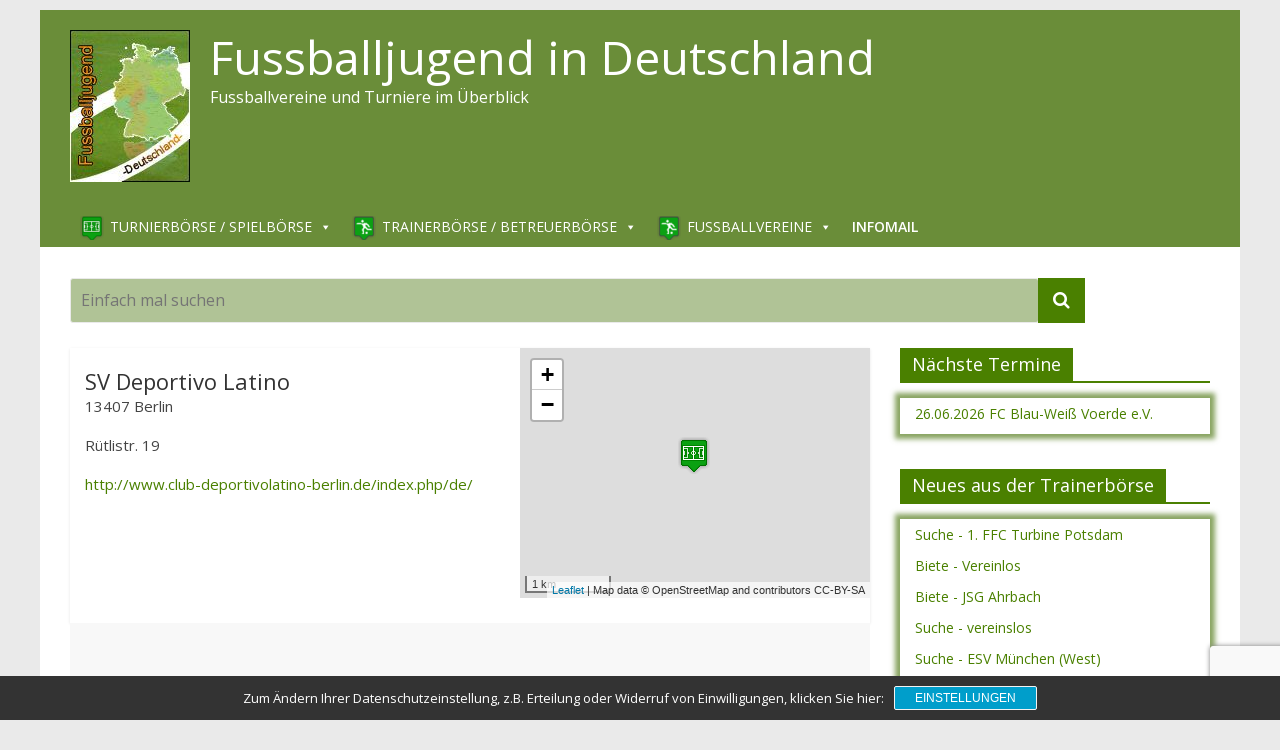

--- FILE ---
content_type: text/html; charset=UTF-8
request_url: https://www.fussballjugend-deutschland.de/sv-deportivo-latino/
body_size: 13505
content:
<!DOCTYPE html>
<html lang="de">
<head>
	<meta charset="UTF-8" />
	<meta name="viewport" content="width=device-width, initial-scale=1">
	<link rel="profile" href="http://gmpg.org/xfn/11" />
	<link rel="pingback" href="https://www.fussballjugend-deutschland.de/xmlrpc.php" />
	<title>SV Deportivo Latino &#8211; Fussballjugend in Deutschland</title>
<meta name='robots' content='max-image-preview:large' />
	<style>img:is([sizes="auto" i], [sizes^="auto," i]) { contain-intrinsic-size: 3000px 1500px }</style>
	<link rel='dns-prefetch' href='//fonts.googleapis.com' />
<link rel="alternate" type="application/rss+xml" title="Fussballjugend in Deutschland &raquo; Feed" href="https://www.fussballjugend-deutschland.de/feed/" />
<script type="text/javascript">
/* <![CDATA[ */
window._wpemojiSettings = {"baseUrl":"https:\/\/s.w.org\/images\/core\/emoji\/15.0.3\/72x72\/","ext":".png","svgUrl":"https:\/\/s.w.org\/images\/core\/emoji\/15.0.3\/svg\/","svgExt":".svg","source":{"concatemoji":"https:\/\/www.fussballjugend-deutschland.de\/wp-includes\/js\/wp-emoji-release.min.js?ver=6.7.4"}};
/*! This file is auto-generated */
!function(i,n){var o,s,e;function c(e){try{var t={supportTests:e,timestamp:(new Date).valueOf()};sessionStorage.setItem(o,JSON.stringify(t))}catch(e){}}function p(e,t,n){e.clearRect(0,0,e.canvas.width,e.canvas.height),e.fillText(t,0,0);var t=new Uint32Array(e.getImageData(0,0,e.canvas.width,e.canvas.height).data),r=(e.clearRect(0,0,e.canvas.width,e.canvas.height),e.fillText(n,0,0),new Uint32Array(e.getImageData(0,0,e.canvas.width,e.canvas.height).data));return t.every(function(e,t){return e===r[t]})}function u(e,t,n){switch(t){case"flag":return n(e,"\ud83c\udff3\ufe0f\u200d\u26a7\ufe0f","\ud83c\udff3\ufe0f\u200b\u26a7\ufe0f")?!1:!n(e,"\ud83c\uddfa\ud83c\uddf3","\ud83c\uddfa\u200b\ud83c\uddf3")&&!n(e,"\ud83c\udff4\udb40\udc67\udb40\udc62\udb40\udc65\udb40\udc6e\udb40\udc67\udb40\udc7f","\ud83c\udff4\u200b\udb40\udc67\u200b\udb40\udc62\u200b\udb40\udc65\u200b\udb40\udc6e\u200b\udb40\udc67\u200b\udb40\udc7f");case"emoji":return!n(e,"\ud83d\udc26\u200d\u2b1b","\ud83d\udc26\u200b\u2b1b")}return!1}function f(e,t,n){var r="undefined"!=typeof WorkerGlobalScope&&self instanceof WorkerGlobalScope?new OffscreenCanvas(300,150):i.createElement("canvas"),a=r.getContext("2d",{willReadFrequently:!0}),o=(a.textBaseline="top",a.font="600 32px Arial",{});return e.forEach(function(e){o[e]=t(a,e,n)}),o}function t(e){var t=i.createElement("script");t.src=e,t.defer=!0,i.head.appendChild(t)}"undefined"!=typeof Promise&&(o="wpEmojiSettingsSupports",s=["flag","emoji"],n.supports={everything:!0,everythingExceptFlag:!0},e=new Promise(function(e){i.addEventListener("DOMContentLoaded",e,{once:!0})}),new Promise(function(t){var n=function(){try{var e=JSON.parse(sessionStorage.getItem(o));if("object"==typeof e&&"number"==typeof e.timestamp&&(new Date).valueOf()<e.timestamp+604800&&"object"==typeof e.supportTests)return e.supportTests}catch(e){}return null}();if(!n){if("undefined"!=typeof Worker&&"undefined"!=typeof OffscreenCanvas&&"undefined"!=typeof URL&&URL.createObjectURL&&"undefined"!=typeof Blob)try{var e="postMessage("+f.toString()+"("+[JSON.stringify(s),u.toString(),p.toString()].join(",")+"));",r=new Blob([e],{type:"text/javascript"}),a=new Worker(URL.createObjectURL(r),{name:"wpTestEmojiSupports"});return void(a.onmessage=function(e){c(n=e.data),a.terminate(),t(n)})}catch(e){}c(n=f(s,u,p))}t(n)}).then(function(e){for(var t in e)n.supports[t]=e[t],n.supports.everything=n.supports.everything&&n.supports[t],"flag"!==t&&(n.supports.everythingExceptFlag=n.supports.everythingExceptFlag&&n.supports[t]);n.supports.everythingExceptFlag=n.supports.everythingExceptFlag&&!n.supports.flag,n.DOMReady=!1,n.readyCallback=function(){n.DOMReady=!0}}).then(function(){return e}).then(function(){var e;n.supports.everything||(n.readyCallback(),(e=n.source||{}).concatemoji?t(e.concatemoji):e.wpemoji&&e.twemoji&&(t(e.twemoji),t(e.wpemoji)))}))}((window,document),window._wpemojiSettings);
/* ]]> */
</script>
<style id='wp-emoji-styles-inline-css' type='text/css'>

	img.wp-smiley, img.emoji {
		display: inline !important;
		border: none !important;
		box-shadow: none !important;
		height: 1em !important;
		width: 1em !important;
		margin: 0 0.07em !important;
		vertical-align: -0.1em !important;
		background: none !important;
		padding: 0 !important;
	}
</style>
<link rel='stylesheet' id='wp-block-library-css' href='https://www.fussballjugend-deutschland.de/wp-includes/css/dist/block-library/style.min.css?ver=6.7.4' type='text/css' media='all' />
<style id='classic-theme-styles-inline-css' type='text/css'>
/*! This file is auto-generated */
.wp-block-button__link{color:#fff;background-color:#32373c;border-radius:9999px;box-shadow:none;text-decoration:none;padding:calc(.667em + 2px) calc(1.333em + 2px);font-size:1.125em}.wp-block-file__button{background:#32373c;color:#fff;text-decoration:none}
</style>
<style id='global-styles-inline-css' type='text/css'>
:root{--wp--preset--aspect-ratio--square: 1;--wp--preset--aspect-ratio--4-3: 4/3;--wp--preset--aspect-ratio--3-4: 3/4;--wp--preset--aspect-ratio--3-2: 3/2;--wp--preset--aspect-ratio--2-3: 2/3;--wp--preset--aspect-ratio--16-9: 16/9;--wp--preset--aspect-ratio--9-16: 9/16;--wp--preset--color--black: #000000;--wp--preset--color--cyan-bluish-gray: #abb8c3;--wp--preset--color--white: #ffffff;--wp--preset--color--pale-pink: #f78da7;--wp--preset--color--vivid-red: #cf2e2e;--wp--preset--color--luminous-vivid-orange: #ff6900;--wp--preset--color--luminous-vivid-amber: #fcb900;--wp--preset--color--light-green-cyan: #7bdcb5;--wp--preset--color--vivid-green-cyan: #00d084;--wp--preset--color--pale-cyan-blue: #8ed1fc;--wp--preset--color--vivid-cyan-blue: #0693e3;--wp--preset--color--vivid-purple: #9b51e0;--wp--preset--gradient--vivid-cyan-blue-to-vivid-purple: linear-gradient(135deg,rgba(6,147,227,1) 0%,rgb(155,81,224) 100%);--wp--preset--gradient--light-green-cyan-to-vivid-green-cyan: linear-gradient(135deg,rgb(122,220,180) 0%,rgb(0,208,130) 100%);--wp--preset--gradient--luminous-vivid-amber-to-luminous-vivid-orange: linear-gradient(135deg,rgba(252,185,0,1) 0%,rgba(255,105,0,1) 100%);--wp--preset--gradient--luminous-vivid-orange-to-vivid-red: linear-gradient(135deg,rgba(255,105,0,1) 0%,rgb(207,46,46) 100%);--wp--preset--gradient--very-light-gray-to-cyan-bluish-gray: linear-gradient(135deg,rgb(238,238,238) 0%,rgb(169,184,195) 100%);--wp--preset--gradient--cool-to-warm-spectrum: linear-gradient(135deg,rgb(74,234,220) 0%,rgb(151,120,209) 20%,rgb(207,42,186) 40%,rgb(238,44,130) 60%,rgb(251,105,98) 80%,rgb(254,248,76) 100%);--wp--preset--gradient--blush-light-purple: linear-gradient(135deg,rgb(255,206,236) 0%,rgb(152,150,240) 100%);--wp--preset--gradient--blush-bordeaux: linear-gradient(135deg,rgb(254,205,165) 0%,rgb(254,45,45) 50%,rgb(107,0,62) 100%);--wp--preset--gradient--luminous-dusk: linear-gradient(135deg,rgb(255,203,112) 0%,rgb(199,81,192) 50%,rgb(65,88,208) 100%);--wp--preset--gradient--pale-ocean: linear-gradient(135deg,rgb(255,245,203) 0%,rgb(182,227,212) 50%,rgb(51,167,181) 100%);--wp--preset--gradient--electric-grass: linear-gradient(135deg,rgb(202,248,128) 0%,rgb(113,206,126) 100%);--wp--preset--gradient--midnight: linear-gradient(135deg,rgb(2,3,129) 0%,rgb(40,116,252) 100%);--wp--preset--font-size--small: 13px;--wp--preset--font-size--medium: 20px;--wp--preset--font-size--large: 36px;--wp--preset--font-size--x-large: 42px;--wp--preset--spacing--20: 0.44rem;--wp--preset--spacing--30: 0.67rem;--wp--preset--spacing--40: 1rem;--wp--preset--spacing--50: 1.5rem;--wp--preset--spacing--60: 2.25rem;--wp--preset--spacing--70: 3.38rem;--wp--preset--spacing--80: 5.06rem;--wp--preset--shadow--natural: 6px 6px 9px rgba(0, 0, 0, 0.2);--wp--preset--shadow--deep: 12px 12px 50px rgba(0, 0, 0, 0.4);--wp--preset--shadow--sharp: 6px 6px 0px rgba(0, 0, 0, 0.2);--wp--preset--shadow--outlined: 6px 6px 0px -3px rgba(255, 255, 255, 1), 6px 6px rgba(0, 0, 0, 1);--wp--preset--shadow--crisp: 6px 6px 0px rgba(0, 0, 0, 1);}:where(.is-layout-flex){gap: 0.5em;}:where(.is-layout-grid){gap: 0.5em;}body .is-layout-flex{display: flex;}.is-layout-flex{flex-wrap: wrap;align-items: center;}.is-layout-flex > :is(*, div){margin: 0;}body .is-layout-grid{display: grid;}.is-layout-grid > :is(*, div){margin: 0;}:where(.wp-block-columns.is-layout-flex){gap: 2em;}:where(.wp-block-columns.is-layout-grid){gap: 2em;}:where(.wp-block-post-template.is-layout-flex){gap: 1.25em;}:where(.wp-block-post-template.is-layout-grid){gap: 1.25em;}.has-black-color{color: var(--wp--preset--color--black) !important;}.has-cyan-bluish-gray-color{color: var(--wp--preset--color--cyan-bluish-gray) !important;}.has-white-color{color: var(--wp--preset--color--white) !important;}.has-pale-pink-color{color: var(--wp--preset--color--pale-pink) !important;}.has-vivid-red-color{color: var(--wp--preset--color--vivid-red) !important;}.has-luminous-vivid-orange-color{color: var(--wp--preset--color--luminous-vivid-orange) !important;}.has-luminous-vivid-amber-color{color: var(--wp--preset--color--luminous-vivid-amber) !important;}.has-light-green-cyan-color{color: var(--wp--preset--color--light-green-cyan) !important;}.has-vivid-green-cyan-color{color: var(--wp--preset--color--vivid-green-cyan) !important;}.has-pale-cyan-blue-color{color: var(--wp--preset--color--pale-cyan-blue) !important;}.has-vivid-cyan-blue-color{color: var(--wp--preset--color--vivid-cyan-blue) !important;}.has-vivid-purple-color{color: var(--wp--preset--color--vivid-purple) !important;}.has-black-background-color{background-color: var(--wp--preset--color--black) !important;}.has-cyan-bluish-gray-background-color{background-color: var(--wp--preset--color--cyan-bluish-gray) !important;}.has-white-background-color{background-color: var(--wp--preset--color--white) !important;}.has-pale-pink-background-color{background-color: var(--wp--preset--color--pale-pink) !important;}.has-vivid-red-background-color{background-color: var(--wp--preset--color--vivid-red) !important;}.has-luminous-vivid-orange-background-color{background-color: var(--wp--preset--color--luminous-vivid-orange) !important;}.has-luminous-vivid-amber-background-color{background-color: var(--wp--preset--color--luminous-vivid-amber) !important;}.has-light-green-cyan-background-color{background-color: var(--wp--preset--color--light-green-cyan) !important;}.has-vivid-green-cyan-background-color{background-color: var(--wp--preset--color--vivid-green-cyan) !important;}.has-pale-cyan-blue-background-color{background-color: var(--wp--preset--color--pale-cyan-blue) !important;}.has-vivid-cyan-blue-background-color{background-color: var(--wp--preset--color--vivid-cyan-blue) !important;}.has-vivid-purple-background-color{background-color: var(--wp--preset--color--vivid-purple) !important;}.has-black-border-color{border-color: var(--wp--preset--color--black) !important;}.has-cyan-bluish-gray-border-color{border-color: var(--wp--preset--color--cyan-bluish-gray) !important;}.has-white-border-color{border-color: var(--wp--preset--color--white) !important;}.has-pale-pink-border-color{border-color: var(--wp--preset--color--pale-pink) !important;}.has-vivid-red-border-color{border-color: var(--wp--preset--color--vivid-red) !important;}.has-luminous-vivid-orange-border-color{border-color: var(--wp--preset--color--luminous-vivid-orange) !important;}.has-luminous-vivid-amber-border-color{border-color: var(--wp--preset--color--luminous-vivid-amber) !important;}.has-light-green-cyan-border-color{border-color: var(--wp--preset--color--light-green-cyan) !important;}.has-vivid-green-cyan-border-color{border-color: var(--wp--preset--color--vivid-green-cyan) !important;}.has-pale-cyan-blue-border-color{border-color: var(--wp--preset--color--pale-cyan-blue) !important;}.has-vivid-cyan-blue-border-color{border-color: var(--wp--preset--color--vivid-cyan-blue) !important;}.has-vivid-purple-border-color{border-color: var(--wp--preset--color--vivid-purple) !important;}.has-vivid-cyan-blue-to-vivid-purple-gradient-background{background: var(--wp--preset--gradient--vivid-cyan-blue-to-vivid-purple) !important;}.has-light-green-cyan-to-vivid-green-cyan-gradient-background{background: var(--wp--preset--gradient--light-green-cyan-to-vivid-green-cyan) !important;}.has-luminous-vivid-amber-to-luminous-vivid-orange-gradient-background{background: var(--wp--preset--gradient--luminous-vivid-amber-to-luminous-vivid-orange) !important;}.has-luminous-vivid-orange-to-vivid-red-gradient-background{background: var(--wp--preset--gradient--luminous-vivid-orange-to-vivid-red) !important;}.has-very-light-gray-to-cyan-bluish-gray-gradient-background{background: var(--wp--preset--gradient--very-light-gray-to-cyan-bluish-gray) !important;}.has-cool-to-warm-spectrum-gradient-background{background: var(--wp--preset--gradient--cool-to-warm-spectrum) !important;}.has-blush-light-purple-gradient-background{background: var(--wp--preset--gradient--blush-light-purple) !important;}.has-blush-bordeaux-gradient-background{background: var(--wp--preset--gradient--blush-bordeaux) !important;}.has-luminous-dusk-gradient-background{background: var(--wp--preset--gradient--luminous-dusk) !important;}.has-pale-ocean-gradient-background{background: var(--wp--preset--gradient--pale-ocean) !important;}.has-electric-grass-gradient-background{background: var(--wp--preset--gradient--electric-grass) !important;}.has-midnight-gradient-background{background: var(--wp--preset--gradient--midnight) !important;}.has-small-font-size{font-size: var(--wp--preset--font-size--small) !important;}.has-medium-font-size{font-size: var(--wp--preset--font-size--medium) !important;}.has-large-font-size{font-size: var(--wp--preset--font-size--large) !important;}.has-x-large-font-size{font-size: var(--wp--preset--font-size--x-large) !important;}
:where(.wp-block-post-template.is-layout-flex){gap: 1.25em;}:where(.wp-block-post-template.is-layout-grid){gap: 1.25em;}
:where(.wp-block-columns.is-layout-flex){gap: 2em;}:where(.wp-block-columns.is-layout-grid){gap: 2em;}
:root :where(.wp-block-pullquote){font-size: 1.5em;line-height: 1.6;}
</style>
<link rel='stylesheet' id='contact-form-7-css' href='https://www.fussballjugend-deutschland.de/wp-content/plugins/contact-form-7/includes/css/styles.css?ver=6.0.5' type='text/css' media='all' />
<link rel='stylesheet' id='magic-liquidizer-table-style-css' href='https://www.fussballjugend-deutschland.de/wp-content/plugins/magic-liquidizer-responsive-table/idcss/ml-responsive-table.css?ver=2.0.3' type='text/css' media='all' />
<link rel='stylesheet' id='mapsmarkerpro-css' href='https://www.fussballjugend-deutschland.de/wp-content/plugins/maps-marker-pro/css/mapsmarkerpro.css?ver=4.9.1' type='text/css' media='all' />
<link rel='stylesheet' id='table-sorter-custom-css-css' href='https://www.fussballjugend-deutschland.de/wp-content/plugins/table-sorter/wp-style.css?ver=6.7.4' type='text/css' media='all' />
<link rel='stylesheet' id='megamenu-css' href='https://www.fussballjugend-deutschland.de/wp-content/uploads/maxmegamenu/style.css?ver=59602c' type='text/css' media='all' />
<link rel='stylesheet' id='dashicons-css' href='https://www.fussballjugend-deutschland.de/wp-includes/css/dashicons.min.css?ver=6.7.4' type='text/css' media='all' />
<link rel='stylesheet' id='megamenu-genericons-css' href='https://www.fussballjugend-deutschland.de/wp-content/plugins/megamenu-pro/icons/genericons/genericons/genericons.css?ver=1.8.1' type='text/css' media='all' />
<link rel='stylesheet' id='megamenu-fontawesome-css' href='https://www.fussballjugend-deutschland.de/wp-content/plugins/megamenu-pro/icons/fontawesome/css/font-awesome.min.css?ver=1.8.1' type='text/css' media='all' />
<link rel='stylesheet' id='megamenu-fontawesome5-css' href='https://www.fussballjugend-deutschland.de/wp-content/plugins/megamenu-pro/icons/fontawesome5/css/all.min.css?ver=1.8.1' type='text/css' media='all' />
<link rel='stylesheet' id='colormag_style-css' href='https://www.fussballjugend-deutschland.de/wp-content/themes/colormag-pro/style.css?ver=6.7.4' type='text/css' media='all' />
<link rel='stylesheet' id='colormag_child_style-css' href='https://www.fussballjugend-deutschland.de/wp-content/themes/colormag-pro-child/style.css?ver=1.0' type='text/css' media='all' />
<link rel='stylesheet' id='jquery-timepicker-css' href='https://www.fussballjugend-deutschland.de/wp-content/uploads/jquery.timepicker.min.css?ver=6.7.4' type='text/css' media='all' />
<link rel='stylesheet' id='colormag_googlefonts-css' href='//fonts.googleapis.com/css?family=Open+Sans%3A400%2C600&#038;ver=6.7.4' type='text/css' media='all' />
<link rel='stylesheet' id='colormag-fontawesome-css' href='https://www.fussballjugend-deutschland.de/wp-content/themes/colormag-pro/fontawesome/css/font-awesome.min.css?ver=4.7.0' type='text/css' media='all' />
<link rel='stylesheet' id='wp-pagenavi-css' href='https://www.fussballjugend-deutschland.de/wp-content/plugins/wp-pagenavi/pagenavi-css.css?ver=2.70' type='text/css' media='all' />
<link rel='stylesheet' id='sp-dsgvo_twbs4_grid-css' href='https://www.fussballjugend-deutschland.de/wp-content/plugins/shapepress-dsgvo/public/css/bootstrap-grid.min.css?ver=3.1.32' type='text/css' media='all' />
<link rel='stylesheet' id='sp-dsgvo-css' href='https://www.fussballjugend-deutschland.de/wp-content/plugins/shapepress-dsgvo/public/css/sp-dsgvo-public.min.css?ver=3.1.32' type='text/css' media='all' />
<link rel='stylesheet' id='sp-dsgvo_popup-css' href='https://www.fussballjugend-deutschland.de/wp-content/plugins/shapepress-dsgvo/public/css/sp-dsgvo-popup.min.css?ver=3.1.32' type='text/css' media='all' />
<link rel='stylesheet' id='simplebar-css' href='https://www.fussballjugend-deutschland.de/wp-content/plugins/shapepress-dsgvo/public/css/simplebar.min.css?ver=6.7.4' type='text/css' media='all' />
<script type="text/javascript" src="https://www.fussballjugend-deutschland.de/wp-content/plugins/jquery-updater/js/jquery-3.7.1.min.js?ver=3.7.1" id="jquery-core-js"></script>
<script type="text/javascript" src="https://www.fussballjugend-deutschland.de/wp-content/plugins/jquery-updater/js/jquery-migrate-3.5.2.min.js?ver=3.5.2" id="jquery-migrate-js"></script>
<script type="text/javascript" src="https://www.fussballjugend-deutschland.de/wp-content/plugins/magic-liquidizer-responsive-table/idjs/ml.responsive.table.min.js?ver=2.0.3" id="magic-liquidizer-table-js"></script>
<script type="text/javascript" src="https://www.fussballjugend-deutschland.de/wp-content/plugins/table-sorter/jquery.tablesorter.min.js?ver=6.7.4" id="table-sorter-js"></script>
<script type="text/javascript" src="https://www.fussballjugend-deutschland.de/wp-content/plugins/table-sorter/jquery.metadata.js?ver=2.2" id="table-sorter-metadata-js"></script>
<script type="text/javascript" src="https://www.fussballjugend-deutschland.de/wp-content/plugins/table-sorter/wp-script.js?ver=2.2" id="table-sorter-custom-js-js"></script>
<script type="text/javascript" src="https://www.fussballjugend-deutschland.de/wp-content/uploads/jquery.timepicker.min.js?ver=6.7.4" id="myfirstscript-js"></script>
<!--[if lte IE 8]>
<script type="text/javascript" src="https://www.fussballjugend-deutschland.de/wp-content/themes/colormag-pro/js/html5shiv.min.js?ver=6.7.4" id="html5-js"></script>
<![endif]-->
<script type="text/javascript" id="sp-dsgvo-js-extra">
/* <![CDATA[ */
var spDsgvoGeneralConfig = {"ajaxUrl":"https:\/\/www.fussballjugend-deutschland.de\/wp-admin\/admin-ajax.php","wpJsonUrl":"https:\/\/www.fussballjugend-deutschland.de\/wp-json\/legalweb\/v1\/","cookieName":"sp_dsgvo_cookie_settings","cookieVersion":"0","cookieLifeTime":"86400","cookieLifeTimeDismiss":"86400","locale":"de_DE","privacyPolicyPageId":"6","privacyPolicyPageUrl":"https:\/\/www.fussballjugend-deutschland.de\/datenschutzvereinbarungen\/","imprintPageId":"7","imprintPageUrl":"https:\/\/www.fussballjugend-deutschland.de\/impressum\/","showNoticeOnClose":"0","initialDisplayType":"cookie_notice","allIntegrationSlugs":["osm"],"noticeHideEffect":"none","noticeOnScroll":"","noticeOnScrollOffset":"100","currentPageId":"1720","forceCookieInfo":"0","clientSideBlocking":"0"};
var spDsgvoIntegrationConfig = [{"slug":"osm","category":"embeddings","cookieNames":"","insertLocation":"","usedTagmanager":"","jsCode":"","hosts":"openstreetmap.org","placeholder":"<div class=\"sp-dsgvo sp-dsgvo-embedding-container sp-dsgvo-embedding-osm \"><div class=\"sp-dsgvo-blocked-embedding-placeholder sp-dsgvo-blocked-embedding-placeholder-osm\">  <div class=\"sp-dsgvo-blocked-embedding-placeholder-header\"><img class=\"sp-dsgvo-blocked-embedding-placeholder-header-icon\" src=\"https:\/\/www.fussballjugend-deutschland.de\/wp-content\/plugins\/shapepress-dsgvo\/public\/images\/embeddings\/icon-osm.svg\"\/>Wir ben\u00f6tigen Ihre Zustimmung um den Inhalt von OpenStreetMap laden zu k\u00f6nnen.<\/div>  <div class=\"sp-dsgvo-blocked-embedding-placeholder-body\"><p>Mit dem Klick auf den Dienst werden durch den mit uns gemeinsam Verantwortlichen Open Street Map [OpenStreetMap Foundation, United Kingdom] der Kartendienst Open Street Map angezeigt, auf Ihrem PC Skripte geladen, personenbezogene Daten erfasst und Cookies gespeichert. Mit Hilfe der Cookies ist Open Street Map in der Lage, die Aktivit\u00e4ten von Personen im Internet zu verfolgen und Werbung zielgruppengerecht auszuspielen. Weitere Informationen finden Sie <a target=\"_blank\" href=\"#\" class=\"sp-dsgvo-navigate-privacy-policy\">hier<\/a>.<\/p>   <div class=\"sp-dsgvo-blocked-embedding-button-container\"> <a href=\"#\" class=\"sp-dsgvo-direct-enable-popup sp-dsgvo-blocked-embedding-button-enable\" data-slug=\"osm\">Hier klicken um den Inhalt zu aktivieren.<\/a><\/div>  <\/div><\/div><div class=\"sp-dsgvo-hidden-embedding-content sp-dsgvo-hidden-embedding-content-osm\" data-sp-dsgvo-embedding-slug=\"osm\">{encodedContent}<\/div><\/div>"}];
/* ]]> */
</script>
<script type="text/javascript" src="https://www.fussballjugend-deutschland.de/wp-content/plugins/shapepress-dsgvo/public/js/sp-dsgvo-public.min.js?ver=3.1.32" id="sp-dsgvo-js"></script>
<link rel="https://api.w.org/" href="https://www.fussballjugend-deutschland.de/wp-json/" /><link rel="alternate" title="JSON" type="application/json" href="https://www.fussballjugend-deutschland.de/wp-json/wp/v2/posts/1720" /><link rel="EditURI" type="application/rsd+xml" title="RSD" href="https://www.fussballjugend-deutschland.de/xmlrpc.php?rsd" />
<meta name="generator" content="WordPress 6.7.4" />
<link rel="canonical" href="https://www.fussballjugend-deutschland.de/sv-deportivo-latino/" />
<link rel='shortlink' href='https://www.fussballjugend-deutschland.de/?p=1720' />
<link rel="alternate" title="oEmbed (JSON)" type="application/json+oembed" href="https://www.fussballjugend-deutschland.de/wp-json/oembed/1.0/embed?url=https%3A%2F%2Fwww.fussballjugend-deutschland.de%2Fsv-deportivo-latino%2F" />
<link rel="alternate" title="oEmbed (XML)" type="text/xml+oembed" href="https://www.fussballjugend-deutschland.de/wp-json/oembed/1.0/embed?url=https%3A%2F%2Fwww.fussballjugend-deutschland.de%2Fsv-deportivo-latino%2F&#038;format=xml" />
<style>
    .sp-dsgvo-blocked-embedding-placeholder
    {
        color: #313334;
                    background: linear-gradient(90deg, #e3ffe7 0%, #d9e7ff 100%);            }

    a.sp-dsgvo-blocked-embedding-button-enable,
    a.sp-dsgvo-blocked-embedding-button-enable:hover,
    a.sp-dsgvo-blocked-embedding-button-enable:active {
        color: #313334;
        border-color: #313334;
        border-width: 2px;
    }

            .wp-embed-aspect-16-9 .sp-dsgvo-blocked-embedding-placeholder,
        .vc_video-aspect-ratio-169 .sp-dsgvo-blocked-embedding-placeholder,
        .elementor-aspect-ratio-169 .sp-dsgvo-blocked-embedding-placeholder{
            margin-top: -56.25%; /*16:9*/
        }

        .wp-embed-aspect-4-3 .sp-dsgvo-blocked-embedding-placeholder,
        .vc_video-aspect-ratio-43 .sp-dsgvo-blocked-embedding-placeholder,
        .elementor-aspect-ratio-43 .sp-dsgvo-blocked-embedding-placeholder{
            margin-top: -75%;
        }

        .wp-embed-aspect-3-2 .sp-dsgvo-blocked-embedding-placeholder,
        .vc_video-aspect-ratio-32 .sp-dsgvo-blocked-embedding-placeholder,
        .elementor-aspect-ratio-32 .sp-dsgvo-blocked-embedding-placeholder{
            margin-top: -66.66%;
        }
    </style>
            <style>
                /* latin */
                @font-face {
                    font-family: 'Roboto';
                    font-style: italic;
                    font-weight: 300;
                    src: local('Roboto Light Italic'),
                    local('Roboto-LightItalic'),
                    url(https://www.fussballjugend-deutschland.de/wp-content/plugins/shapepress-dsgvo/public/css/fonts/roboto/Roboto-LightItalic-webfont.woff) format('woff');
                    font-display: swap;

                }

                /* latin */
                @font-face {
                    font-family: 'Roboto';
                    font-style: italic;
                    font-weight: 400;
                    src: local('Roboto Italic'),
                    local('Roboto-Italic'),
                    url(https://www.fussballjugend-deutschland.de/wp-content/plugins/shapepress-dsgvo/public/css/fonts/roboto/Roboto-Italic-webfont.woff) format('woff');
                    font-display: swap;
                }

                /* latin */
                @font-face {
                    font-family: 'Roboto';
                    font-style: italic;
                    font-weight: 700;
                    src: local('Roboto Bold Italic'),
                    local('Roboto-BoldItalic'),
                    url(https://www.fussballjugend-deutschland.de/wp-content/plugins/shapepress-dsgvo/public/css/fonts/roboto/Roboto-BoldItalic-webfont.woff) format('woff');
                    font-display: swap;
                }

                /* latin */
                @font-face {
                    font-family: 'Roboto';
                    font-style: italic;
                    font-weight: 900;
                    src: local('Roboto Black Italic'),
                    local('Roboto-BlackItalic'),
                    url(https://www.fussballjugend-deutschland.de/wp-content/plugins/shapepress-dsgvo/public/css/fonts/roboto/Roboto-BlackItalic-webfont.woff) format('woff');
                    font-display: swap;
                }

                /* latin */
                @font-face {
                    font-family: 'Roboto';
                    font-style: normal;
                    font-weight: 300;
                    src: local('Roboto Light'),
                    local('Roboto-Light'),
                    url(https://www.fussballjugend-deutschland.de/wp-content/plugins/shapepress-dsgvo/public/css/fonts/roboto/Roboto-Light-webfont.woff) format('woff');
                    font-display: swap;
                }

                /* latin */
                @font-face {
                    font-family: 'Roboto';
                    font-style: normal;
                    font-weight: 400;
                    src: local('Roboto Regular'),
                    local('Roboto-Regular'),
                    url(https://www.fussballjugend-deutschland.de/wp-content/plugins/shapepress-dsgvo/public/css/fonts/roboto/Roboto-Regular-webfont.woff) format('woff');
                    font-display: swap;
                }

                /* latin */
                @font-face {
                    font-family: 'Roboto';
                    font-style: normal;
                    font-weight: 700;
                    src: local('Roboto Bold'),
                    local('Roboto-Bold'),
                    url(https://www.fussballjugend-deutschland.de/wp-content/plugins/shapepress-dsgvo/public/css/fonts/roboto/Roboto-Bold-webfont.woff) format('woff');
                    font-display: swap;
                }

                /* latin */
                @font-face {
                    font-family: 'Roboto';
                    font-style: normal;
                    font-weight: 900;
                    src: local('Roboto Black'),
                    local('Roboto-Black'),
                    url(https://www.fussballjugend-deutschland.de/wp-content/plugins/shapepress-dsgvo/public/css/fonts/roboto/Roboto-Black-webfont.woff) format('woff');
                    font-display: swap;
                }
            </style>
            <link rel="icon" href="https://www.fussballjugend-deutschland.de/wp-content/uploads/2019/02/cropped-logo-fjd-1-32x32.jpg" sizes="32x32" />
<link rel="icon" href="https://www.fussballjugend-deutschland.de/wp-content/uploads/2019/02/cropped-logo-fjd-1-192x192.jpg" sizes="192x192" />
<link rel="apple-touch-icon" href="https://www.fussballjugend-deutschland.de/wp-content/uploads/2019/02/cropped-logo-fjd-1-180x180.jpg" />
<meta name="msapplication-TileImage" content="https://www.fussballjugend-deutschland.de/wp-content/uploads/2019/02/cropped-logo-fjd-1-270x270.jpg" />
<!-- Fussballjugend in Deutschland Internal Styles -->		<style type="text/css"> .colormag-button,blockquote,button,input[type=reset],input[type=button],
		input[type=submit]{background-color:#4a8000}
		a,#masthead .main-small-navigation li:hover > .sub-toggle i,
		#masthead .main-small-navigation li.current-page-ancestor > .sub-toggle i,
		#masthead .main-small-navigation li.current-menu-ancestor > .sub-toggle i,
		#masthead .main-small-navigation li.current-page-item > .sub-toggle i,
		#masthead .main-small-navigation li.current-menu-item > .sub-toggle i,
		#masthead.colormag-header-classic #site-navigation .fa.search-top:hover,
		#masthead.colormag-header-classic #site-navigation.main-small-navigation .random-post a:hover .fa-random,
		#masthead.colormag-header-classic #site-navigation.main-navigation .random-post a:hover .fa-random,
		#masthead.colormag-header-classic .breaking-news .newsticker a:hover{color:#4a8000}
		#site-navigation{border-top:4px solid #4a8000}
		.home-icon.front_page_on,.main-navigation a:hover,.main-navigation ul li ul li a:hover,
		.main-navigation ul li ul li:hover>a,
		.main-navigation ul li.current-menu-ancestor>a,
		.main-navigation ul li.current-menu-item ul li a:hover,
		.main-navigation ul li.current-menu-item>a,
		.main-navigation ul li.current_page_ancestor>a,.main-navigation ul li.current_page_item>a,
		.main-navigation ul li:hover>a,.main-small-navigation li a:hover,.site-header .menu-toggle:hover,
		#masthead.colormag-header-classic .main-navigation ul ul.sub-menu li:hover > a,
		#masthead.colormag-header-classic .main-navigation ul ul.sub-menu li.current-menu-ancestor > a,
		#masthead.colormag-header-classic .main-navigation ul ul.sub-menu li.current-menu-item > a,
		#masthead.colormag-header-clean #site-navigation .menu-toggle:hover,
		#masthead.colormag-header-clean #site-navigation.main-small-navigation .menu-toggle,
		#masthead.colormag-header-classic #site-navigation.main-small-navigation .menu-toggle,
		#masthead .main-small-navigation li:hover > a, #masthead .main-small-navigation li.current-page-ancestor > a,
		#masthead .main-small-navigation li.current-menu-ancestor > a, #masthead .main-small-navigation li.current-page-item > a,
		#masthead .main-small-navigation li.current-menu-item > a,
		#masthead.colormag-header-classic #site-navigation .menu-toggle:hover,
		.main-navigation ul li.focus > a,
        #masthead.colormag-header-classic .main-navigation ul ul.sub-menu li.focus > a { background-color:#4a8000}
		#masthead.colormag-header-classic .main-navigation ul ul.sub-menu li:hover,
		#masthead.colormag-header-classic .main-navigation ul ul.sub-menu li.current-menu-ancestor,
		#masthead.colormag-header-classic .main-navigation ul ul.sub-menu li.current-menu-item,
		#masthead.colormag-header-classic #site-navigation .menu-toggle:hover,
		#masthead.colormag-header-classic #site-navigation.main-small-navigation .menu-toggle,

		#masthead.colormag-header-classic .main-navigation ul > li:hover > a,
        #masthead.colormag-header-classic .main-navigation ul > li.current-menu-item > a,
        #masthead.colormag-header-classic .main-navigation ul > li.current-menu-ancestor > a,
        #masthead.colormag-header-classic .main-navigation ul li.focus > a { border-color:#4a8000}
		.main-small-navigation .current-menu-item>a,.main-small-navigation .current_page_item>a,
		#masthead.colormag-header-clean .main-small-navigation li:hover > a,
		#masthead.colormag-header-clean .main-small-navigation li.current-page-ancestor > a,
		#masthead.colormag-header-clean .main-small-navigation li.current-menu-ancestor > a,
		#masthead.colormag-header-clean .main-small-navigation li.current-page-item > a,
		#masthead.colormag-header-clean .main-small-navigation li.current-menu-item > a { background:#4a8000}
		#main .breaking-news-latest,.fa.search-top:hover{background-color:#4a8000}
		.byline a:hover,.comments a:hover,.edit-link a:hover,.posted-on a:hover,
		.social-links i.fa:hover,.tag-links a:hover,
		#masthead.colormag-header-clean .social-links li:hover i.fa,
		#masthead.colormag-header-classic .social-links li:hover i.fa,
		#masthead.colormag-header-clean .breaking-news .newsticker a:hover{color:#4a8000}
		.widget_featured_posts .article-content .above-entry-meta .cat-links a,
		.widget_call_to_action .btn--primary,.colormag-footer--classic .footer-widgets-area .widget-title span::before,
		.colormag-footer--classic-bordered .footer-widgets-area .widget-title span::before{background-color:#4a8000}
		.widget_featured_posts .article-content .entry-title a:hover{color:#4a8000}
		.widget_featured_posts .widget-title{border-bottom:2px solid #4a8000}
		.widget_featured_posts .widget-title span,
		.widget_featured_slider .slide-content .above-entry-meta .cat-links a{background-color:#4a8000}
		.widget_featured_slider .slide-content .below-entry-meta .byline a:hover,
		.widget_featured_slider .slide-content .below-entry-meta .comments a:hover,
		.widget_featured_slider .slide-content .below-entry-meta .posted-on a:hover,
		.widget_featured_slider .slide-content .entry-title a:hover{color:#4a8000}
		.widget_highlighted_posts .article-content .above-entry-meta .cat-links a{background-color:#4a8000}
		.widget_block_picture_news.widget_featured_posts .article-content .entry-title a:hover,
		.widget_highlighted_posts .article-content .below-entry-meta .byline a:hover,
		.widget_highlighted_posts .article-content .below-entry-meta .comments a:hover,
		.widget_highlighted_posts .article-content .below-entry-meta .posted-on a:hover,
		.widget_highlighted_posts .article-content .entry-title a:hover{color:#4a8000}
		.category-slide-next,.category-slide-prev,.slide-next,
		.slide-prev,.tabbed-widget ul li{background-color:#4a8000}
		i.fa-arrow-up, i.fa-arrow-down{color:#4a8000}
		#secondary .widget-title{border-bottom:2px solid #4a8000}
		#content .wp-pagenavi .current,#content .wp-pagenavi a:hover,
		#secondary .widget-title span{background-color:#4a8000}
		#site-title a{color:#4a8000}
		.page-header .page-title{border-bottom:2px solid #4a8000}
		#content .post .article-content .above-entry-meta .cat-links a,
		.page-header .page-title span{background-color:#4a8000}
		#content .post .article-content .entry-title a:hover,.entry-meta .byline i,
		.entry-meta .cat-links i,.entry-meta a,.post .entry-title a:hover,.search .entry-title a:hover{color:#4a8000}
		.entry-meta .post-format i{background-color:#4a8000}
		.entry-meta .comments-link a:hover,.entry-meta .edit-link a:hover,.entry-meta .posted-on a:hover,
		.entry-meta .tag-links a:hover,.single #content .tags a:hover{color:#4a8000}
		.format-link .entry-content a,.more-link{background-color:#4a8000}
		.count,.next a:hover,.previous a:hover,.related-posts-main-title .fa,
		.single-related-posts .article-content .entry-title a:hover{color:#4a8000}
		.pagination a span:hover{color:#4a8000;border-color:#4a8000}
		.pagination span{background-color:#4a8000}
		#content .comments-area a.comment-edit-link:hover,#content .comments-area a.comment-permalink:hover,
		#content .comments-area article header cite a:hover,.comments-area .comment-author-link a:hover{color:#4a8000}
		.comments-area .comment-author-link span{background-color:#4a8000}
		.comment .comment-reply-link:hover,.nav-next a,.nav-previous a{color:#4a8000}
		.footer-widgets-area .widget-title{border-bottom:2px solid #4a8000}
		.footer-widgets-area .widget-title span{background-color:#4a8000}
		#colophon .footer-menu ul li a:hover,.footer-widgets-area a:hover,a#scroll-up i{color:#4a8000}
		.advertisement_above_footer .widget-title{border-bottom:2px solid #4a8000}
		.advertisement_above_footer .widget-title span{background-color:#4a8000}
		.sub-toggle{background:#4a8000}
		.main-small-navigation li.current-menu-item > .sub-toggle i {color:#4a8000}
		.error{background:#4a8000}
		.num-404{color:#4a8000}
		#primary .widget-title{border-bottom: 2px solid #4a8000}
		#primary .widget-title span{background-color:#4a8000}
		.related-posts-wrapper-flyout .entry-title a:hover{color:#4a8000}
		.related-posts-wrapper.style-three .article-content .entry-title a:hover:before{background:#4a8000}
		.human-diff-time .human-diff-time-display:hover{color:#4a8000} 
		.widget_slider_area .widget-title,.widget_beside_slider .widget-title { border-bottom:2px solid#4a8000}
		.widget_slider_area .widget-title span,.widget_beside_slider .widget-title span { background-color:#4a8000} #site-title a { color: #ffffff; } #site-description { color: #ffffff; } #header-text-nav-container { background-color: #6a8d39; } #site-navigation, #masthead.colormag-header-clean #site-navigation .inner-wrap, #masthead.colormag-header-clean--full-width #site-navigation { background-color: #6a8d39; } #colophon .tg-upper-footer-widgets .widget { background-color: #2c2e34; } .above-entry-meta,.below-entry-meta,.tg-module-meta,.tg-post-categories{display:none;} .below-entry-meta .byline,.elementor .tg-module-wrapper .tg-module-meta .tg-post-auther-name{display:none;} .below-entry-meta .posted-on,.elementor .tg-module-wrapper .tg-module-meta .tg-post-date{display:none;} .above-entry-meta,.tg-post-categories{display:none;} .below-entry-meta .tag-links{display:none;}#colophon { background-position: center center; }#colophon { background-size: auto; }#colophon { background-attachment: scroll; }#colophon { background-repeat: repeat; }</style>
		<style type="text/css">/** Mega Menu CSS: fs **/</style>
	</head>

<body class="post-template-default single single-post postid-1720 single-format-standard wp-custom-logo mega-menu-primary  box-layout">




<div id="page" class="hfeed site">

	
	
	<header id="masthead" class="site-header clearfix ">
		<div id="header-text-nav-container" class="clearfix">

			
				
				
				
		<div class="inner-wrap">

			<div id="header-text-nav-wrap" class="clearfix">
				<div id="header-left-section">
											<div id="header-logo-image">
							<a href="https://www.fussballjugend-deutschland.de/" class="custom-logo-link" rel="home"><img width="120" height="152" src="https://www.fussballjugend-deutschland.de/wp-content/uploads/2019/02/cropped-logo-fjd.jpg" class="custom-logo" alt="Fussballjugend in Deutschland" decoding="async" /></a>						</div><!-- #header-logo-image -->
											<div id="header-text" class="">
													<h3 id="site-title">
								<a href="https://www.fussballjugend-deutschland.de/" title="Fussballjugend in Deutschland" rel="home">Fussballjugend in Deutschland</a>
							</h3>
						
												<p id="site-description">Fussballvereine und Turniere im Überblick</p>
						<!-- #site-description -->
					</div><!-- #header-text -->
				</div><!-- #header-left-section -->
				<div id="header-right-section">
									</div><!-- #header-right-section -->

			</div><!-- #header-text-nav-wrap -->

		</div><!-- .inner-wrap -->

		
				
				
					<div class="mega-menu-integrate">
				<div class="inner-wrap clearfix">
					<div id="mega-menu-wrap-primary" class="mega-menu-wrap"><div class="mega-menu-toggle"><div class="mega-toggle-blocks-left"></div><div class="mega-toggle-blocks-center"></div><div class="mega-toggle-blocks-right"><div class='mega-toggle-block mega-menu-toggle-block mega-toggle-block-1' id='mega-toggle-block-1' tabindex='0'><span class='mega-toggle-label' role='button' aria-expanded='false'><span class='mega-toggle-label-closed'>MENU</span><span class='mega-toggle-label-open'>MENU</span></span></div></div></div><ul id="mega-menu-primary" class="mega-menu max-mega-menu mega-menu-horizontal mega-no-js" data-event="hover_intent" data-effect="fade_up" data-effect-speed="200" data-effect-mobile="disabled" data-effect-speed-mobile="0" data-mobile-force-width="false" data-second-click="close" data-document-click="collapse" data-vertical-behaviour="standard" data-breakpoint="600" data-unbind="true" data-mobile-state="collapse_all" data-mobile-direction="vertical" data-hover-intent-timeout="300" data-hover-intent-interval="100"><li class='mega-menu-item mega-menu-item-type-post_type mega-menu-item-object-page mega-menu-item-has-children mega-align-bottom-left mega-menu-flyout mega-has-icon mega-icon-left mega-menu-item-30136' id='mega-menu-item-30136'><a class="mega-custom-icon mega-menu-link" href="https://www.fussballjugend-deutschland.de/fussballturniere-in-deutschland-und-nachbarlaendern/" aria-expanded="false" tabindex="0">Turnierbörse / Spielbörse<span class="mega-indicator"></span></a>
<ul class="mega-sub-menu">
<li class='mega-menu-item mega-menu-item-type-post_type mega-menu-item-object-page mega-has-icon mega-icon-left mega-menu-item-21' id='mega-menu-item-21'><a class="mega-custom-icon mega-menu-link" href="https://www.fussballjugend-deutschland.de/fussballturniere-in-deutschland-und-nachbarlaendern/">Übersicht anzeigen</a></li><li class='mega-menu-item mega-menu-item-type-post_type mega-menu-item-object-page mega-has-icon mega-icon-left mega-menu-item-77' id='mega-menu-item-77'><a class="mega-custom-icon mega-menu-link" href="https://www.fussballjugend-deutschland.de/freundschaftsspiel-oder-turnier-eintragen/">Neu anlegen</a></li></ul>
</li><li class='mega-menu-item mega-menu-item-type-post_type mega-menu-item-object-page mega-menu-item-has-children mega-align-bottom-left mega-menu-flyout mega-has-icon mega-icon-left mega-menu-item-30138' id='mega-menu-item-30138'><a class="mega-custom-icon mega-menu-link" href="https://www.fussballjugend-deutschland.de/trainer-oder-betreuer-in-deutschland/" aria-expanded="false" tabindex="0">Trainerbörse / Betreuerbörse<span class="mega-indicator"></span></a>
<ul class="mega-sub-menu">
<li class='mega-menu-item mega-menu-item-type-post_type mega-menu-item-object-page mega-has-icon mega-icon-left mega-menu-item-29658' id='mega-menu-item-29658'><a class="mega-custom-icon mega-menu-link" href="https://www.fussballjugend-deutschland.de/trainer-oder-betreuer-in-deutschland/">Übersicht anzeigen</a></li><li class='mega-menu-item mega-menu-item-type-post_type mega-menu-item-object-page mega-has-icon mega-icon-left mega-menu-item-29659' id='mega-menu-item-29659'><a class="mega-custom-icon mega-menu-link" href="https://www.fussballjugend-deutschland.de/trainer-oder-betreuergesuch-eintragen/">Neu anlegen</a></li></ul>
</li><li class='mega-menu-item mega-menu-item-type-custom mega-menu-item-object-custom mega-menu-item-has-children mega-align-bottom-left mega-menu-flyout mega-has-icon mega-icon-left mega-menu-item-29598' id='mega-menu-item-29598'><a class="mega-custom-icon mega-menu-link" aria-expanded="false" tabindex="0">Fußballvereine<span class="mega-indicator"></span></a>
<ul class="mega-sub-menu">
<li class='mega-menu-item mega-menu-item-type-post_type mega-menu-item-object-page mega-menu-item-1367' id='mega-menu-item-1367'><a class="mega-menu-link" href="https://www.fussballjugend-deutschland.de/vereine/">Übersicht der Fussballvereine</a></li><li class='mega-menu-item mega-menu-item-type-custom mega-menu-item-object-custom mega-menu-item-has-children mega-menu-item-29621' id='mega-menu-item-29621'><a class="mega-menu-link" aria-expanded="false">Deutschland<span class="mega-indicator"></span></a>
	<ul class="mega-sub-menu">
<li class='mega-menu-item mega-menu-item-type-taxonomy mega-menu-item-object-category mega-menu-item-29599' id='mega-menu-item-29599'><a class="mega-menu-link" href="https://www.fussballjugend-deutschland.de/bundeslaender-laender/baden-wuerttemberg/">Baden-Württemberg</a></li><li class='mega-menu-item mega-menu-item-type-taxonomy mega-menu-item-object-category mega-menu-item-29600' id='mega-menu-item-29600'><a class="mega-menu-link" href="https://www.fussballjugend-deutschland.de/bundeslaender-laender/bayern/">Bayern</a></li><li class='mega-menu-item mega-menu-item-type-taxonomy mega-menu-item-object-category mega-current-post-ancestor mega-current-menu-parent mega-current-post-parent mega-menu-item-29601' id='mega-menu-item-29601'><a class="mega-menu-link" href="https://www.fussballjugend-deutschland.de/bundeslaender-laender/berlin/">Berlin</a></li><li class='mega-menu-item mega-menu-item-type-taxonomy mega-menu-item-object-category mega-menu-item-29602' id='mega-menu-item-29602'><a class="mega-menu-link" href="https://www.fussballjugend-deutschland.de/bundeslaender-laender/brandenburg/">Brandenburg</a></li><li class='mega-menu-item mega-menu-item-type-taxonomy mega-menu-item-object-category mega-menu-item-29603' id='mega-menu-item-29603'><a class="mega-menu-link" href="https://www.fussballjugend-deutschland.de/bundeslaender-laender/bremen/">Bremen</a></li><li class='mega-menu-item mega-menu-item-type-taxonomy mega-menu-item-object-category mega-menu-item-29604' id='mega-menu-item-29604'><a class="mega-menu-link" href="https://www.fussballjugend-deutschland.de/bundeslaender-laender/hamburg/">Hamburg</a></li><li class='mega-menu-item mega-menu-item-type-taxonomy mega-menu-item-object-category mega-menu-item-29605' id='mega-menu-item-29605'><a class="mega-menu-link" href="https://www.fussballjugend-deutschland.de/bundeslaender-laender/hessen/">Hessen</a></li><li class='mega-menu-item mega-menu-item-type-taxonomy mega-menu-item-object-category mega-menu-item-29607' id='mega-menu-item-29607'><a class="mega-menu-link" href="https://www.fussballjugend-deutschland.de/bundeslaender-laender/mecklenburg-vorpommern/">Mecklenburg-Vorpommern</a></li><li class='mega-menu-item mega-menu-item-type-taxonomy mega-menu-item-object-category mega-menu-item-29609' id='mega-menu-item-29609'><a class="mega-menu-link" href="https://www.fussballjugend-deutschland.de/bundeslaender-laender/niedersachsen/">Niedersachsen</a></li><li class='mega-menu-item mega-menu-item-type-taxonomy mega-menu-item-object-category mega-menu-item-29610' id='mega-menu-item-29610'><a class="mega-menu-link" href="https://www.fussballjugend-deutschland.de/bundeslaender-laender/nordrhein-westfalen/">Nordrhein-Westfalen</a></li><li class='mega-menu-item mega-menu-item-type-taxonomy mega-menu-item-object-category mega-menu-item-29612' id='mega-menu-item-29612'><a class="mega-menu-link" href="https://www.fussballjugend-deutschland.de/bundeslaender-laender/rheinland-pfalz/">Rheinland-Pfalz</a></li><li class='mega-menu-item mega-menu-item-type-taxonomy mega-menu-item-object-category mega-menu-item-29613' id='mega-menu-item-29613'><a class="mega-menu-link" href="https://www.fussballjugend-deutschland.de/bundeslaender-laender/saarland/">Saarland</a></li><li class='mega-menu-item mega-menu-item-type-taxonomy mega-menu-item-object-category mega-menu-item-29614' id='mega-menu-item-29614'><a class="mega-menu-link" href="https://www.fussballjugend-deutschland.de/bundeslaender-laender/sachsen/">Sachsen</a></li><li class='mega-menu-item mega-menu-item-type-taxonomy mega-menu-item-object-category mega-menu-item-29615' id='mega-menu-item-29615'><a class="mega-menu-link" href="https://www.fussballjugend-deutschland.de/bundeslaender-laender/sachsen-anhalt/">Sachsen-Anhalt</a></li><li class='mega-menu-item mega-menu-item-type-taxonomy mega-menu-item-object-category mega-menu-item-29616' id='mega-menu-item-29616'><a class="mega-menu-link" href="https://www.fussballjugend-deutschland.de/bundeslaender-laender/schleswig-holstein/">Schleswig-Holstein</a></li><li class='mega-menu-item mega-menu-item-type-taxonomy mega-menu-item-object-category mega-menu-item-29618' id='mega-menu-item-29618'><a class="mega-menu-link" href="https://www.fussballjugend-deutschland.de/bundeslaender-laender/thueringen/">Thüringen</a></li>	</ul>
</li><li class='mega-menu-item mega-menu-item-type-custom mega-menu-item-object-custom mega-menu-item-has-children mega-menu-item-29620' id='mega-menu-item-29620'><a class="mega-menu-link" aria-expanded="false">Nachbarländer<span class="mega-indicator"></span></a>
	<ul class="mega-sub-menu">
<li class='mega-menu-item mega-menu-item-type-taxonomy mega-menu-item-object-category mega-menu-item-29606' id='mega-menu-item-29606'><a class="mega-menu-link" href="https://www.fussballjugend-deutschland.de/bundeslaender-laender/luxemburg/">Luxemburg</a></li><li class='mega-menu-item mega-menu-item-type-taxonomy mega-menu-item-object-category mega-menu-item-29608' id='mega-menu-item-29608'><a class="mega-menu-link" href="https://www.fussballjugend-deutschland.de/bundeslaender-laender/niederlande/">Niederlande</a></li><li class='mega-menu-item mega-menu-item-type-taxonomy mega-menu-item-object-category mega-menu-item-29611' id='mega-menu-item-29611'><a class="mega-menu-link" href="https://www.fussballjugend-deutschland.de/bundeslaender-laender/oesterreich/">Österreich</a></li><li class='mega-menu-item mega-menu-item-type-taxonomy mega-menu-item-object-category mega-menu-item-29617' id='mega-menu-item-29617'><a class="mega-menu-link" href="https://www.fussballjugend-deutschland.de/bundeslaender-laender/spanien/">Spanien</a></li><li class='mega-menu-item mega-menu-item-type-taxonomy mega-menu-item-object-category mega-menu-item-29619' id='mega-menu-item-29619'><a class="mega-menu-link" href="https://www.fussballjugend-deutschland.de/bundeslaender-laender/tschechische-republik/">Tschechische Republik</a></li>	</ul>
</li><li class='mega-menu-item mega-menu-item-type-post_type mega-menu-item-object-page mega-menu-item-29633' id='mega-menu-item-29633'><a class="mega-menu-link" href="https://www.fussballjugend-deutschland.de/verein-eintragen/">Verein eintragen</a></li></ul>
</li><li class='mega-menu-item mega-menu-item-type-post_type mega-menu-item-object-page mega-align-bottom-left mega-menu-flyout mega-menu-item-252' id='mega-menu-item-252'><a class="mega-menu-link" href="https://www.fussballjugend-deutschland.de/infomail/" tabindex="0">Infomail</a></li></ul></div>				</div>
			</div>
		
		
			
		</div><!-- #header-text-nav-container -->

		
	</header>

		
	<div id="main" class="clearfix">
		
		
		<div class="inner-wrap clearfix">
			
<section id="search-2" class="widget widget_search clearfix"><form action="https://www.fussballjugend-deutschland.de" class="search-form searchform clearfix" method="get">
	<div class="search-wrap">
		<input type="text" placeholder="Einfach mal suchen" class="s field" name="s">
		<button class="search-icon" type="submit"></button>
	</div>
</form><!-- .searchform -->
</section><br>


<div id="primary">
	<div id="content" class="clearfix">

		
			
<article id="post-1720" class="post-1720 post type-post status-publish format-standard hentry category-berlin">
	
	
	
	
		
		
	<div style="float:right; width: 350px; height: 250px;" id="markermapV" data-lat="52.486800" data-lng="13.433700"></div>		
	<div class="article-content clearfix">

		
		<div class="above-entry-meta"><span class="cat-links"><a href="https://www.fussballjugend-deutschland.de/bundeslaender-laender/berlin/"  rel="category tag">Berlin</a>&nbsp;</span></div>
			<header class="entry-header">
				<h1 class="entry-title">
					SV Deportivo Latino				</h1>
			</header>

			<div class="below-entry-meta ">
			<span class="posted-on"><a href="https://www.fussballjugend-deutschland.de/sv-deportivo-latino/" title="9:32" rel="bookmark"><i class="fa fa-calendar-o"></i> <time class="entry-date published" datetime="2019-03-04T09:32:40+01:00">4. März 2019</time></a></span>
			<span class="byline"><span class="author vcard" itemprop="name"><i class="fa fa-user"></i><a class="url fn n" href="https://www.fussballjugend-deutschland.de/author/greifenberg/" title="greifenberg">greifenberg</a></span></span>

			
			</div>
		<div class="entry-content clearfix">
		
			<p>13407 Berlin</p>
<p>Rütlistr. 19</p>
<p><a href="http://www.club-deportivolatino-berlin.de/index.php/de/" target="_blank" rel="noopener noreferrer">http://www.club-deportivolatino-berlin.de/index.php/de/</a></p>
		</div>

			</div>

	</article>

		
	<script async src="//pagead2.googlesyndication.com/pagead/js/adsbygoogle.js"></script>
<!-- FuJu Detailseiten -->
<ins class="adsbygoogle"
     style="display:block"
     data-ad-client="ca-pub-4130854778873151"
     data-ad-slot="1501096151"
     data-ad-format="auto"
     data-full-width-responsive="true"></ins>
<script>
(adsbygoogle = window.adsbygoogle || []).push({});
</script><script>function tg(){jQuery( "#kform" ).toggle();}</script><br><button onclick="tg()">Vereinsdaten korrigieren</button><div style="display:none;" id="kform">
<div class="wpcf7 no-js" id="wpcf7-f29572-o1" lang="de-DE" dir="ltr" data-wpcf7-id="29572">
<div class="screen-reader-response"><p role="status" aria-live="polite" aria-atomic="true"></p> <ul></ul></div>
<form action="/sv-deportivo-latino/#wpcf7-f29572-o1" method="post" class="wpcf7-form init" aria-label="Kontaktformular" enctype="multipart/form-data" novalidate="novalidate" data-status="init">
<div style="display: none;">
<input type="hidden" name="_wpcf7" value="29572" />
<input type="hidden" name="_wpcf7_version" value="6.0.5" />
<input type="hidden" name="_wpcf7_locale" value="de_DE" />
<input type="hidden" name="_wpcf7_unit_tag" value="wpcf7-f29572-o1" />
<input type="hidden" name="_wpcf7_container_post" value="0" />
<input type="hidden" name="_wpcf7_posted_data_hash" value="" />
<input type="hidden" name="_wpcf7_recaptcha_response" value="" />
</div>
<p><label> Dein Name (Pflichtfeld)<br />
<span class="wpcf7-form-control-wrap" data-name="your-name"><input size="40" maxlength="400" class="wpcf7-form-control wpcf7-text wpcf7-validates-as-required" aria-required="true" aria-invalid="false" value="" type="text" name="your-name" /></span> </label>
</p>
<p><label> Deine E-Mail-Adresse (Pflichtfeld)<br />
<span class="wpcf7-form-control-wrap" data-name="your-email"><input size="40" maxlength="400" class="wpcf7-form-control wpcf7-email wpcf7-validates-as-required wpcf7-text wpcf7-validates-as-email" aria-required="true" aria-invalid="false" value="" type="email" name="your-email" /></span> </label>
</p>
<p><label> Verein<br />
<span class="wpcf7-form-control-wrap" data-name="verein_url"><input size="40" maxlength="400" class="wpcf7-form-control wpcf7-text" readonly="readonly" aria-invalid="false" value="SV Deportivo Latino" type="text" name="verein_url" /></span> </label>
</p>
<p><label> Änderung der Daten<br />
<span class="wpcf7-form-control-wrap" data-name="your-message"><textarea cols="40" rows="10" maxlength="2000" class="wpcf7-form-control wpcf7-textarea wpcf7-validates-as-required" aria-required="true" aria-invalid="false" name="your-message"></textarea></span> </label>
</p>
<p><label> Vereinslogo<br />
<span class="wpcf7-form-control-wrap" data-name="vereinlogo"><input size="40" class="wpcf7-form-control wpcf7-file" accept=".gif,.png,.jpg,.jpeg" aria-invalid="false" type="file" name="vereinlogo" /></span> </label>
</p>
<p><input class="wpcf7-form-control wpcf7-submit has-spinner" type="submit" value="Senden" />
</p><div class="wpcf7-response-output" aria-hidden="true"></div>
</form>
</div>
</div>	</div><!-- #content -->

		
		
		
		
	
	
</div><!-- #primary -->


<div id="secondary">
			
		<aside id="nextwidget-2" class="widget widget_nextwidget clearfix"><h3 class="widget-title"><span><a style="color:#fff;" href="https://www.fussballjugend-deutschland.de/fussballturniere-in-deutschland-und-nachbarlaendern/">N&auml;chste Termine</a></span></h3><div style="padding: 0 15px 5px; -moz-box-shadow: 0 0 5px 5px rgba(106,141,57,.8); -webkit-box-shadow: 0 0 5px 5px rgba(106,141,57,.8); box-shadow: 0 0 5px 5px rgba(106,141,57,.8);"><ul><li><a href="https://www.fussballjugend-deutschland.de/fc-blau-weiss-voerde-e-v-buelle-cup-fuer-e-junioren/">26.06.2026 FC Blau-Weiß Voerde e.V.</a></li></ul></div></aside><aside id="nexttrainerwidget-2" class="widget widget_nexttrainerwidget clearfix"><h3 class="widget-title"><span><a style="color:#fff;" href="https://www.fussballjugend-deutschland.de/trainer-oder-betreuer-in-deutschland/">Neues aus der Trainerb&ouml;rse</a></span></h3><div style="padding: 0 15px 5px; -moz-box-shadow: 0 0 5px 5px rgba(106,141,57,.8); -webkit-box-shadow: 0 0 5px 5px rgba(106,141,57,.8); box-shadow: 0 0 5px 5px rgba(106,141,57,.8);"><ul><li><a href="https://www.fussballjugend-deutschland.de/1-ffc-turbine-potsdam-sucht-einen-trainer/">Suche - 1. FFC Turbine Potsdam</a></li><li><a href="https://www.fussballjugend-deutschland.de/vereinlos-bietet-einen-trainer-an/">Biete - Vereinlos</a></li><li><a href="https://www.fussballjugend-deutschland.de/jsg-ahrbach-bietet-einen-trainer-an/">Biete - JSG Ahrbach</a></li><li><a href="https://www.fussballjugend-deutschland.de/vereinslos-sucht-einen-trainer-3/">Suche - vereinslos</a></li><li><a href="https://www.fussballjugend-deutschland.de/esv-muenchen-west-sucht-einen-trainer/">Suche - ESV München (West)</a></li></ul></div></aside><aside id="custom_html-2" class="widget_text widget widget_custom_html clearfix"><div class="textwidget custom-html-widget"><script async src="//pagead2.googlesyndication.com/pagead/js/adsbygoogle.js"></script>
<!-- FuJu rechts -->
<ins class="adsbygoogle"
     style="display:block"
     data-ad-client="ca-pub-4130854778873151"
     data-ad-slot="6503685984"
     data-ad-format="auto"
     data-full-width-responsive="true"></ins>
<script>
(adsbygoogle = window.adsbygoogle || []).push({});
</script></div></aside>
	</div>



</div><!-- .inner-wrap -->
</div><!-- #main -->




<footer id="colophon" class="clearfix ">
	
	<div class="footer-socket-wrapper clearfix">
		<div class="inner-wrap">
			<div class="footer-socket-area">
				<div class="footer-socket-right-section">
					
					<nav class="footer-menu clearfix">
						<div class="menu-footer-container"><ul id="menu-footer" class="menu"><li id="menu-item-29637" class="menu-item menu-item-type-post_type menu-item-object-page menu-item-29637"><a href="https://www.fussballjugend-deutschland.de/kontakt/">Kontakt</a></li>
<li id="menu-item-8" class="menu-item menu-item-type-post_type menu-item-object-page menu-item-8"><a href="https://www.fussballjugend-deutschland.de/impressum/">Impressum</a></li>
<li id="menu-item-9" class="menu-item menu-item-type-post_type menu-item-object-page menu-item-9"><a href="https://www.fussballjugend-deutschland.de/datenschutzvereinbarungen/">Datenschutzvereinbarungen</a></li>
<li id="menu-item-29595" class="menu-item menu-item-type-post_type menu-item-object-page menu-item-29595"><a href="https://www.fussballjugend-deutschland.de/sitemap/">Sitemap</a></li>
</ul></div>					</nav>
				</div>

				<div class="footer-socket-left-section">
					<div class="copyright">Copyright ©  2026 <a href="https://www.fussballjugend-deutschland.de/" title="Fussballjugend in Deutschland" ><span>Fussballjugend in Deutschland</span></a>. All rights reserved.</div>				</div>
			</div>

		</div>
	</div>
</footer>

	<a href="#masthead" id="scroll-up"><i class="fa fa-chevron-up"></i></a>



</div><!-- #page -->

<script type='text/javascript'>
	//<![CDATA[
    jQuery(document).ready(function($) { 
    	$('html').MagicLiquidizerTable({ whichelement: 'table', breakpoint: '780', headerSelector: 'thead td, thead th, tr th', bodyRowSelector: 'tbody tr, tr', table: '1' })
    })
	//]]>
</script> 	
<link rel='stylesheet' id='leafletcss-css' href='https://www.fussballjugend-deutschland.de/wp-content/uploads/leaflet/leaflet.css?ver=6.7.4' type='text/css' media='all' />
<script type="text/javascript" src="https://www.fussballjugend-deutschland.de/wp-content/uploads/leaflet/leaflet.js?ver=6.7.4" id="leafletscript-js"></script>
<script type="text/javascript" id="opentool_script-js-extra">
/* <![CDATA[ */
var myAjax = {"ajaxurl":"https:\/\/www.fussballjugend-deutschland.de\/wp-admin\/admin-ajax.php"};
/* ]]> */
</script>
<script type="text/javascript" src="https://www.fussballjugend-deutschland.de/wp-content/uploads/main.js?ver=6.7.4" id="opentool_script-js"></script>
<script type="text/javascript" src="https://www.fussballjugend-deutschland.de/wp-includes/js/dist/hooks.min.js?ver=4d63a3d491d11ffd8ac6" id="wp-hooks-js"></script>
<script type="text/javascript" src="https://www.fussballjugend-deutschland.de/wp-includes/js/dist/i18n.min.js?ver=5e580eb46a90c2b997e6" id="wp-i18n-js"></script>
<script type="text/javascript" id="wp-i18n-js-after">
/* <![CDATA[ */
wp.i18n.setLocaleData( { 'text direction\u0004ltr': [ 'ltr' ] } );
/* ]]> */
</script>
<script type="text/javascript" src="https://www.fussballjugend-deutschland.de/wp-content/plugins/contact-form-7/includes/swv/js/index.js?ver=6.0.5" id="swv-js"></script>
<script type="text/javascript" id="contact-form-7-js-translations">
/* <![CDATA[ */
( function( domain, translations ) {
	var localeData = translations.locale_data[ domain ] || translations.locale_data.messages;
	localeData[""].domain = domain;
	wp.i18n.setLocaleData( localeData, domain );
} )( "contact-form-7", {"translation-revision-date":"2025-02-03 17:24:24+0000","generator":"GlotPress\/4.0.1","domain":"messages","locale_data":{"messages":{"":{"domain":"messages","plural-forms":"nplurals=2; plural=n != 1;","lang":"de"},"This contact form is placed in the wrong place.":["Dieses Kontaktformular wurde an der falschen Stelle platziert."],"Error:":["Fehler:"]}},"comment":{"reference":"includes\/js\/index.js"}} );
/* ]]> */
</script>
<script type="text/javascript" id="contact-form-7-js-before">
/* <![CDATA[ */
var wpcf7 = {
    "api": {
        "root": "https:\/\/www.fussballjugend-deutschland.de\/wp-json\/",
        "namespace": "contact-form-7\/v1"
    }
};
/* ]]> */
</script>
<script type="text/javascript" src="https://www.fussballjugend-deutschland.de/wp-content/plugins/contact-form-7/includes/js/index.js?ver=6.0.5" id="contact-form-7-js"></script>
<script type="text/javascript" src="https://www.fussballjugend-deutschland.de/wp-content/themes/colormag-pro/js/navigation.min.js?ver=6.7.4" id="colormag-navigation-js"></script>
<script type="text/javascript" src="https://www.fussballjugend-deutschland.de/wp-content/themes/colormag-pro/js/fitvids/jquery.fitvids.min.js?ver=1.2.0" id="colormag-fitvids-js"></script>
<script type="text/javascript" id="colormag-custom-js-extra">
/* <![CDATA[ */
var colormag_load_more = {"tg_nonce":"0d98bb7bde","ajax_url":"https:\/\/www.fussballjugend-deutschland.de\/wp-admin\/admin-ajax.php"};
/* ]]> */
</script>
<script type="text/javascript" src="https://www.fussballjugend-deutschland.de/wp-content/themes/colormag-pro/js/colormag-custom.min.js?ver=6.7.4" id="colormag-custom-js"></script>
<script type="text/javascript" id="colormag-loadmore-js-extra">
/* <![CDATA[ */
var colormag_script_vars = {"no_more_posts":"No more post"};
/* ]]> */
</script>
<script type="text/javascript" src="https://www.fussballjugend-deutschland.de/wp-content/themes/colormag-pro/js/loadmore.min.js?ver=6.7.4" id="colormag-loadmore-js"></script>
<script type="text/javascript" src="https://www.fussballjugend-deutschland.de/wp-content/plugins/shapepress-dsgvo/public/js/simplebar.min.js" id="simplebar-js"></script>
<script type="text/javascript" src="https://www.google.com/recaptcha/api.js?render=6Lca6ZQUAAAAAExq1Gi1EvfUNvJ8jMAhMai6KL9W&amp;ver=3.0" id="google-recaptcha-js"></script>
<script type="text/javascript" src="https://www.fussballjugend-deutschland.de/wp-includes/js/dist/vendor/wp-polyfill.min.js?ver=3.15.0" id="wp-polyfill-js"></script>
<script type="text/javascript" id="wpcf7-recaptcha-js-before">
/* <![CDATA[ */
var wpcf7_recaptcha = {
    "sitekey": "6Lca6ZQUAAAAAExq1Gi1EvfUNvJ8jMAhMai6KL9W",
    "actions": {
        "homepage": "homepage",
        "contactform": "contactform"
    }
};
/* ]]> */
</script>
<script type="text/javascript" src="https://www.fussballjugend-deutschland.de/wp-content/plugins/contact-form-7/modules/recaptcha/index.js?ver=6.0.5" id="wpcf7-recaptcha-js"></script>
<script type="text/javascript" src="https://www.fussballjugend-deutschland.de/wp-includes/js/hoverIntent.min.js?ver=1.10.2" id="hoverIntent-js"></script>
<script type="text/javascript" src="https://www.fussballjugend-deutschland.de/wp-content/plugins/megamenu/js/maxmegamenu.js?ver=3.4.1" id="megamenu-js"></script>
<script type="text/javascript" src="https://www.fussballjugend-deutschland.de/wp-content/plugins/megamenu-pro/assets/public.js?ver=1.8.1" id="megamenu-pro-js"></script>
<script type="text/javascript" src="https://www.fussballjugend-deutschland.de/wp-content/uploads/viewmap.js?ver=6.7.4" id="viewmap-js"></script>
        <!--noptimize-->
        <div id="cookie-notice" role="banner"
            	class="sp-dsgvo lwb-d-flex cn-bottom cookie-style-00  "
            	style="background-color: #333333;
            	       color: #ffffff;
            	       height: auto;">
	        <div class="cookie-notice-container container-fluid lwb-d-md-flex justify-content-md-center align-items-md-center">

                

                
                
                    
                    
                    <span id="cn-notice-text" class=""
                        style="font-size:13px">Zum &Auml;ndern Ihrer Datenschutzeinstellung, z.B. Erteilung oder Widerruf von Einwilligungen, klicken Sie hier:                    </span>

                
                
                    <a href="#" id="cn-btn-settings"
                        class="cn-set-cookie button button-default "
                        style="background-color: #009ecb;
                           color: #ffffff;
                           border-color: #F3F3F3;
                           border-width: 1px">

                        Einstellungen                    </a>

                
            </div> <!-- class="cookie-notice-container" -->
        </div> <!--id="cookie-notice" -->
        <!--/noptimize-->

</body>
</html>


--- FILE ---
content_type: text/html; charset=utf-8
request_url: https://www.google.com/recaptcha/api2/anchor?ar=1&k=6Lca6ZQUAAAAAExq1Gi1EvfUNvJ8jMAhMai6KL9W&co=aHR0cHM6Ly93d3cuZnVzc2JhbGxqdWdlbmQtZGV1dHNjaGxhbmQuZGU6NDQz&hl=en&v=N67nZn4AqZkNcbeMu4prBgzg&size=invisible&anchor-ms=20000&execute-ms=30000&cb=ourx6cka9g5u
body_size: 48739
content:
<!DOCTYPE HTML><html dir="ltr" lang="en"><head><meta http-equiv="Content-Type" content="text/html; charset=UTF-8">
<meta http-equiv="X-UA-Compatible" content="IE=edge">
<title>reCAPTCHA</title>
<style type="text/css">
/* cyrillic-ext */
@font-face {
  font-family: 'Roboto';
  font-style: normal;
  font-weight: 400;
  font-stretch: 100%;
  src: url(//fonts.gstatic.com/s/roboto/v48/KFO7CnqEu92Fr1ME7kSn66aGLdTylUAMa3GUBHMdazTgWw.woff2) format('woff2');
  unicode-range: U+0460-052F, U+1C80-1C8A, U+20B4, U+2DE0-2DFF, U+A640-A69F, U+FE2E-FE2F;
}
/* cyrillic */
@font-face {
  font-family: 'Roboto';
  font-style: normal;
  font-weight: 400;
  font-stretch: 100%;
  src: url(//fonts.gstatic.com/s/roboto/v48/KFO7CnqEu92Fr1ME7kSn66aGLdTylUAMa3iUBHMdazTgWw.woff2) format('woff2');
  unicode-range: U+0301, U+0400-045F, U+0490-0491, U+04B0-04B1, U+2116;
}
/* greek-ext */
@font-face {
  font-family: 'Roboto';
  font-style: normal;
  font-weight: 400;
  font-stretch: 100%;
  src: url(//fonts.gstatic.com/s/roboto/v48/KFO7CnqEu92Fr1ME7kSn66aGLdTylUAMa3CUBHMdazTgWw.woff2) format('woff2');
  unicode-range: U+1F00-1FFF;
}
/* greek */
@font-face {
  font-family: 'Roboto';
  font-style: normal;
  font-weight: 400;
  font-stretch: 100%;
  src: url(//fonts.gstatic.com/s/roboto/v48/KFO7CnqEu92Fr1ME7kSn66aGLdTylUAMa3-UBHMdazTgWw.woff2) format('woff2');
  unicode-range: U+0370-0377, U+037A-037F, U+0384-038A, U+038C, U+038E-03A1, U+03A3-03FF;
}
/* math */
@font-face {
  font-family: 'Roboto';
  font-style: normal;
  font-weight: 400;
  font-stretch: 100%;
  src: url(//fonts.gstatic.com/s/roboto/v48/KFO7CnqEu92Fr1ME7kSn66aGLdTylUAMawCUBHMdazTgWw.woff2) format('woff2');
  unicode-range: U+0302-0303, U+0305, U+0307-0308, U+0310, U+0312, U+0315, U+031A, U+0326-0327, U+032C, U+032F-0330, U+0332-0333, U+0338, U+033A, U+0346, U+034D, U+0391-03A1, U+03A3-03A9, U+03B1-03C9, U+03D1, U+03D5-03D6, U+03F0-03F1, U+03F4-03F5, U+2016-2017, U+2034-2038, U+203C, U+2040, U+2043, U+2047, U+2050, U+2057, U+205F, U+2070-2071, U+2074-208E, U+2090-209C, U+20D0-20DC, U+20E1, U+20E5-20EF, U+2100-2112, U+2114-2115, U+2117-2121, U+2123-214F, U+2190, U+2192, U+2194-21AE, U+21B0-21E5, U+21F1-21F2, U+21F4-2211, U+2213-2214, U+2216-22FF, U+2308-230B, U+2310, U+2319, U+231C-2321, U+2336-237A, U+237C, U+2395, U+239B-23B7, U+23D0, U+23DC-23E1, U+2474-2475, U+25AF, U+25B3, U+25B7, U+25BD, U+25C1, U+25CA, U+25CC, U+25FB, U+266D-266F, U+27C0-27FF, U+2900-2AFF, U+2B0E-2B11, U+2B30-2B4C, U+2BFE, U+3030, U+FF5B, U+FF5D, U+1D400-1D7FF, U+1EE00-1EEFF;
}
/* symbols */
@font-face {
  font-family: 'Roboto';
  font-style: normal;
  font-weight: 400;
  font-stretch: 100%;
  src: url(//fonts.gstatic.com/s/roboto/v48/KFO7CnqEu92Fr1ME7kSn66aGLdTylUAMaxKUBHMdazTgWw.woff2) format('woff2');
  unicode-range: U+0001-000C, U+000E-001F, U+007F-009F, U+20DD-20E0, U+20E2-20E4, U+2150-218F, U+2190, U+2192, U+2194-2199, U+21AF, U+21E6-21F0, U+21F3, U+2218-2219, U+2299, U+22C4-22C6, U+2300-243F, U+2440-244A, U+2460-24FF, U+25A0-27BF, U+2800-28FF, U+2921-2922, U+2981, U+29BF, U+29EB, U+2B00-2BFF, U+4DC0-4DFF, U+FFF9-FFFB, U+10140-1018E, U+10190-1019C, U+101A0, U+101D0-101FD, U+102E0-102FB, U+10E60-10E7E, U+1D2C0-1D2D3, U+1D2E0-1D37F, U+1F000-1F0FF, U+1F100-1F1AD, U+1F1E6-1F1FF, U+1F30D-1F30F, U+1F315, U+1F31C, U+1F31E, U+1F320-1F32C, U+1F336, U+1F378, U+1F37D, U+1F382, U+1F393-1F39F, U+1F3A7-1F3A8, U+1F3AC-1F3AF, U+1F3C2, U+1F3C4-1F3C6, U+1F3CA-1F3CE, U+1F3D4-1F3E0, U+1F3ED, U+1F3F1-1F3F3, U+1F3F5-1F3F7, U+1F408, U+1F415, U+1F41F, U+1F426, U+1F43F, U+1F441-1F442, U+1F444, U+1F446-1F449, U+1F44C-1F44E, U+1F453, U+1F46A, U+1F47D, U+1F4A3, U+1F4B0, U+1F4B3, U+1F4B9, U+1F4BB, U+1F4BF, U+1F4C8-1F4CB, U+1F4D6, U+1F4DA, U+1F4DF, U+1F4E3-1F4E6, U+1F4EA-1F4ED, U+1F4F7, U+1F4F9-1F4FB, U+1F4FD-1F4FE, U+1F503, U+1F507-1F50B, U+1F50D, U+1F512-1F513, U+1F53E-1F54A, U+1F54F-1F5FA, U+1F610, U+1F650-1F67F, U+1F687, U+1F68D, U+1F691, U+1F694, U+1F698, U+1F6AD, U+1F6B2, U+1F6B9-1F6BA, U+1F6BC, U+1F6C6-1F6CF, U+1F6D3-1F6D7, U+1F6E0-1F6EA, U+1F6F0-1F6F3, U+1F6F7-1F6FC, U+1F700-1F7FF, U+1F800-1F80B, U+1F810-1F847, U+1F850-1F859, U+1F860-1F887, U+1F890-1F8AD, U+1F8B0-1F8BB, U+1F8C0-1F8C1, U+1F900-1F90B, U+1F93B, U+1F946, U+1F984, U+1F996, U+1F9E9, U+1FA00-1FA6F, U+1FA70-1FA7C, U+1FA80-1FA89, U+1FA8F-1FAC6, U+1FACE-1FADC, U+1FADF-1FAE9, U+1FAF0-1FAF8, U+1FB00-1FBFF;
}
/* vietnamese */
@font-face {
  font-family: 'Roboto';
  font-style: normal;
  font-weight: 400;
  font-stretch: 100%;
  src: url(//fonts.gstatic.com/s/roboto/v48/KFO7CnqEu92Fr1ME7kSn66aGLdTylUAMa3OUBHMdazTgWw.woff2) format('woff2');
  unicode-range: U+0102-0103, U+0110-0111, U+0128-0129, U+0168-0169, U+01A0-01A1, U+01AF-01B0, U+0300-0301, U+0303-0304, U+0308-0309, U+0323, U+0329, U+1EA0-1EF9, U+20AB;
}
/* latin-ext */
@font-face {
  font-family: 'Roboto';
  font-style: normal;
  font-weight: 400;
  font-stretch: 100%;
  src: url(//fonts.gstatic.com/s/roboto/v48/KFO7CnqEu92Fr1ME7kSn66aGLdTylUAMa3KUBHMdazTgWw.woff2) format('woff2');
  unicode-range: U+0100-02BA, U+02BD-02C5, U+02C7-02CC, U+02CE-02D7, U+02DD-02FF, U+0304, U+0308, U+0329, U+1D00-1DBF, U+1E00-1E9F, U+1EF2-1EFF, U+2020, U+20A0-20AB, U+20AD-20C0, U+2113, U+2C60-2C7F, U+A720-A7FF;
}
/* latin */
@font-face {
  font-family: 'Roboto';
  font-style: normal;
  font-weight: 400;
  font-stretch: 100%;
  src: url(//fonts.gstatic.com/s/roboto/v48/KFO7CnqEu92Fr1ME7kSn66aGLdTylUAMa3yUBHMdazQ.woff2) format('woff2');
  unicode-range: U+0000-00FF, U+0131, U+0152-0153, U+02BB-02BC, U+02C6, U+02DA, U+02DC, U+0304, U+0308, U+0329, U+2000-206F, U+20AC, U+2122, U+2191, U+2193, U+2212, U+2215, U+FEFF, U+FFFD;
}
/* cyrillic-ext */
@font-face {
  font-family: 'Roboto';
  font-style: normal;
  font-weight: 500;
  font-stretch: 100%;
  src: url(//fonts.gstatic.com/s/roboto/v48/KFO7CnqEu92Fr1ME7kSn66aGLdTylUAMa3GUBHMdazTgWw.woff2) format('woff2');
  unicode-range: U+0460-052F, U+1C80-1C8A, U+20B4, U+2DE0-2DFF, U+A640-A69F, U+FE2E-FE2F;
}
/* cyrillic */
@font-face {
  font-family: 'Roboto';
  font-style: normal;
  font-weight: 500;
  font-stretch: 100%;
  src: url(//fonts.gstatic.com/s/roboto/v48/KFO7CnqEu92Fr1ME7kSn66aGLdTylUAMa3iUBHMdazTgWw.woff2) format('woff2');
  unicode-range: U+0301, U+0400-045F, U+0490-0491, U+04B0-04B1, U+2116;
}
/* greek-ext */
@font-face {
  font-family: 'Roboto';
  font-style: normal;
  font-weight: 500;
  font-stretch: 100%;
  src: url(//fonts.gstatic.com/s/roboto/v48/KFO7CnqEu92Fr1ME7kSn66aGLdTylUAMa3CUBHMdazTgWw.woff2) format('woff2');
  unicode-range: U+1F00-1FFF;
}
/* greek */
@font-face {
  font-family: 'Roboto';
  font-style: normal;
  font-weight: 500;
  font-stretch: 100%;
  src: url(//fonts.gstatic.com/s/roboto/v48/KFO7CnqEu92Fr1ME7kSn66aGLdTylUAMa3-UBHMdazTgWw.woff2) format('woff2');
  unicode-range: U+0370-0377, U+037A-037F, U+0384-038A, U+038C, U+038E-03A1, U+03A3-03FF;
}
/* math */
@font-face {
  font-family: 'Roboto';
  font-style: normal;
  font-weight: 500;
  font-stretch: 100%;
  src: url(//fonts.gstatic.com/s/roboto/v48/KFO7CnqEu92Fr1ME7kSn66aGLdTylUAMawCUBHMdazTgWw.woff2) format('woff2');
  unicode-range: U+0302-0303, U+0305, U+0307-0308, U+0310, U+0312, U+0315, U+031A, U+0326-0327, U+032C, U+032F-0330, U+0332-0333, U+0338, U+033A, U+0346, U+034D, U+0391-03A1, U+03A3-03A9, U+03B1-03C9, U+03D1, U+03D5-03D6, U+03F0-03F1, U+03F4-03F5, U+2016-2017, U+2034-2038, U+203C, U+2040, U+2043, U+2047, U+2050, U+2057, U+205F, U+2070-2071, U+2074-208E, U+2090-209C, U+20D0-20DC, U+20E1, U+20E5-20EF, U+2100-2112, U+2114-2115, U+2117-2121, U+2123-214F, U+2190, U+2192, U+2194-21AE, U+21B0-21E5, U+21F1-21F2, U+21F4-2211, U+2213-2214, U+2216-22FF, U+2308-230B, U+2310, U+2319, U+231C-2321, U+2336-237A, U+237C, U+2395, U+239B-23B7, U+23D0, U+23DC-23E1, U+2474-2475, U+25AF, U+25B3, U+25B7, U+25BD, U+25C1, U+25CA, U+25CC, U+25FB, U+266D-266F, U+27C0-27FF, U+2900-2AFF, U+2B0E-2B11, U+2B30-2B4C, U+2BFE, U+3030, U+FF5B, U+FF5D, U+1D400-1D7FF, U+1EE00-1EEFF;
}
/* symbols */
@font-face {
  font-family: 'Roboto';
  font-style: normal;
  font-weight: 500;
  font-stretch: 100%;
  src: url(//fonts.gstatic.com/s/roboto/v48/KFO7CnqEu92Fr1ME7kSn66aGLdTylUAMaxKUBHMdazTgWw.woff2) format('woff2');
  unicode-range: U+0001-000C, U+000E-001F, U+007F-009F, U+20DD-20E0, U+20E2-20E4, U+2150-218F, U+2190, U+2192, U+2194-2199, U+21AF, U+21E6-21F0, U+21F3, U+2218-2219, U+2299, U+22C4-22C6, U+2300-243F, U+2440-244A, U+2460-24FF, U+25A0-27BF, U+2800-28FF, U+2921-2922, U+2981, U+29BF, U+29EB, U+2B00-2BFF, U+4DC0-4DFF, U+FFF9-FFFB, U+10140-1018E, U+10190-1019C, U+101A0, U+101D0-101FD, U+102E0-102FB, U+10E60-10E7E, U+1D2C0-1D2D3, U+1D2E0-1D37F, U+1F000-1F0FF, U+1F100-1F1AD, U+1F1E6-1F1FF, U+1F30D-1F30F, U+1F315, U+1F31C, U+1F31E, U+1F320-1F32C, U+1F336, U+1F378, U+1F37D, U+1F382, U+1F393-1F39F, U+1F3A7-1F3A8, U+1F3AC-1F3AF, U+1F3C2, U+1F3C4-1F3C6, U+1F3CA-1F3CE, U+1F3D4-1F3E0, U+1F3ED, U+1F3F1-1F3F3, U+1F3F5-1F3F7, U+1F408, U+1F415, U+1F41F, U+1F426, U+1F43F, U+1F441-1F442, U+1F444, U+1F446-1F449, U+1F44C-1F44E, U+1F453, U+1F46A, U+1F47D, U+1F4A3, U+1F4B0, U+1F4B3, U+1F4B9, U+1F4BB, U+1F4BF, U+1F4C8-1F4CB, U+1F4D6, U+1F4DA, U+1F4DF, U+1F4E3-1F4E6, U+1F4EA-1F4ED, U+1F4F7, U+1F4F9-1F4FB, U+1F4FD-1F4FE, U+1F503, U+1F507-1F50B, U+1F50D, U+1F512-1F513, U+1F53E-1F54A, U+1F54F-1F5FA, U+1F610, U+1F650-1F67F, U+1F687, U+1F68D, U+1F691, U+1F694, U+1F698, U+1F6AD, U+1F6B2, U+1F6B9-1F6BA, U+1F6BC, U+1F6C6-1F6CF, U+1F6D3-1F6D7, U+1F6E0-1F6EA, U+1F6F0-1F6F3, U+1F6F7-1F6FC, U+1F700-1F7FF, U+1F800-1F80B, U+1F810-1F847, U+1F850-1F859, U+1F860-1F887, U+1F890-1F8AD, U+1F8B0-1F8BB, U+1F8C0-1F8C1, U+1F900-1F90B, U+1F93B, U+1F946, U+1F984, U+1F996, U+1F9E9, U+1FA00-1FA6F, U+1FA70-1FA7C, U+1FA80-1FA89, U+1FA8F-1FAC6, U+1FACE-1FADC, U+1FADF-1FAE9, U+1FAF0-1FAF8, U+1FB00-1FBFF;
}
/* vietnamese */
@font-face {
  font-family: 'Roboto';
  font-style: normal;
  font-weight: 500;
  font-stretch: 100%;
  src: url(//fonts.gstatic.com/s/roboto/v48/KFO7CnqEu92Fr1ME7kSn66aGLdTylUAMa3OUBHMdazTgWw.woff2) format('woff2');
  unicode-range: U+0102-0103, U+0110-0111, U+0128-0129, U+0168-0169, U+01A0-01A1, U+01AF-01B0, U+0300-0301, U+0303-0304, U+0308-0309, U+0323, U+0329, U+1EA0-1EF9, U+20AB;
}
/* latin-ext */
@font-face {
  font-family: 'Roboto';
  font-style: normal;
  font-weight: 500;
  font-stretch: 100%;
  src: url(//fonts.gstatic.com/s/roboto/v48/KFO7CnqEu92Fr1ME7kSn66aGLdTylUAMa3KUBHMdazTgWw.woff2) format('woff2');
  unicode-range: U+0100-02BA, U+02BD-02C5, U+02C7-02CC, U+02CE-02D7, U+02DD-02FF, U+0304, U+0308, U+0329, U+1D00-1DBF, U+1E00-1E9F, U+1EF2-1EFF, U+2020, U+20A0-20AB, U+20AD-20C0, U+2113, U+2C60-2C7F, U+A720-A7FF;
}
/* latin */
@font-face {
  font-family: 'Roboto';
  font-style: normal;
  font-weight: 500;
  font-stretch: 100%;
  src: url(//fonts.gstatic.com/s/roboto/v48/KFO7CnqEu92Fr1ME7kSn66aGLdTylUAMa3yUBHMdazQ.woff2) format('woff2');
  unicode-range: U+0000-00FF, U+0131, U+0152-0153, U+02BB-02BC, U+02C6, U+02DA, U+02DC, U+0304, U+0308, U+0329, U+2000-206F, U+20AC, U+2122, U+2191, U+2193, U+2212, U+2215, U+FEFF, U+FFFD;
}
/* cyrillic-ext */
@font-face {
  font-family: 'Roboto';
  font-style: normal;
  font-weight: 900;
  font-stretch: 100%;
  src: url(//fonts.gstatic.com/s/roboto/v48/KFO7CnqEu92Fr1ME7kSn66aGLdTylUAMa3GUBHMdazTgWw.woff2) format('woff2');
  unicode-range: U+0460-052F, U+1C80-1C8A, U+20B4, U+2DE0-2DFF, U+A640-A69F, U+FE2E-FE2F;
}
/* cyrillic */
@font-face {
  font-family: 'Roboto';
  font-style: normal;
  font-weight: 900;
  font-stretch: 100%;
  src: url(//fonts.gstatic.com/s/roboto/v48/KFO7CnqEu92Fr1ME7kSn66aGLdTylUAMa3iUBHMdazTgWw.woff2) format('woff2');
  unicode-range: U+0301, U+0400-045F, U+0490-0491, U+04B0-04B1, U+2116;
}
/* greek-ext */
@font-face {
  font-family: 'Roboto';
  font-style: normal;
  font-weight: 900;
  font-stretch: 100%;
  src: url(//fonts.gstatic.com/s/roboto/v48/KFO7CnqEu92Fr1ME7kSn66aGLdTylUAMa3CUBHMdazTgWw.woff2) format('woff2');
  unicode-range: U+1F00-1FFF;
}
/* greek */
@font-face {
  font-family: 'Roboto';
  font-style: normal;
  font-weight: 900;
  font-stretch: 100%;
  src: url(//fonts.gstatic.com/s/roboto/v48/KFO7CnqEu92Fr1ME7kSn66aGLdTylUAMa3-UBHMdazTgWw.woff2) format('woff2');
  unicode-range: U+0370-0377, U+037A-037F, U+0384-038A, U+038C, U+038E-03A1, U+03A3-03FF;
}
/* math */
@font-face {
  font-family: 'Roboto';
  font-style: normal;
  font-weight: 900;
  font-stretch: 100%;
  src: url(//fonts.gstatic.com/s/roboto/v48/KFO7CnqEu92Fr1ME7kSn66aGLdTylUAMawCUBHMdazTgWw.woff2) format('woff2');
  unicode-range: U+0302-0303, U+0305, U+0307-0308, U+0310, U+0312, U+0315, U+031A, U+0326-0327, U+032C, U+032F-0330, U+0332-0333, U+0338, U+033A, U+0346, U+034D, U+0391-03A1, U+03A3-03A9, U+03B1-03C9, U+03D1, U+03D5-03D6, U+03F0-03F1, U+03F4-03F5, U+2016-2017, U+2034-2038, U+203C, U+2040, U+2043, U+2047, U+2050, U+2057, U+205F, U+2070-2071, U+2074-208E, U+2090-209C, U+20D0-20DC, U+20E1, U+20E5-20EF, U+2100-2112, U+2114-2115, U+2117-2121, U+2123-214F, U+2190, U+2192, U+2194-21AE, U+21B0-21E5, U+21F1-21F2, U+21F4-2211, U+2213-2214, U+2216-22FF, U+2308-230B, U+2310, U+2319, U+231C-2321, U+2336-237A, U+237C, U+2395, U+239B-23B7, U+23D0, U+23DC-23E1, U+2474-2475, U+25AF, U+25B3, U+25B7, U+25BD, U+25C1, U+25CA, U+25CC, U+25FB, U+266D-266F, U+27C0-27FF, U+2900-2AFF, U+2B0E-2B11, U+2B30-2B4C, U+2BFE, U+3030, U+FF5B, U+FF5D, U+1D400-1D7FF, U+1EE00-1EEFF;
}
/* symbols */
@font-face {
  font-family: 'Roboto';
  font-style: normal;
  font-weight: 900;
  font-stretch: 100%;
  src: url(//fonts.gstatic.com/s/roboto/v48/KFO7CnqEu92Fr1ME7kSn66aGLdTylUAMaxKUBHMdazTgWw.woff2) format('woff2');
  unicode-range: U+0001-000C, U+000E-001F, U+007F-009F, U+20DD-20E0, U+20E2-20E4, U+2150-218F, U+2190, U+2192, U+2194-2199, U+21AF, U+21E6-21F0, U+21F3, U+2218-2219, U+2299, U+22C4-22C6, U+2300-243F, U+2440-244A, U+2460-24FF, U+25A0-27BF, U+2800-28FF, U+2921-2922, U+2981, U+29BF, U+29EB, U+2B00-2BFF, U+4DC0-4DFF, U+FFF9-FFFB, U+10140-1018E, U+10190-1019C, U+101A0, U+101D0-101FD, U+102E0-102FB, U+10E60-10E7E, U+1D2C0-1D2D3, U+1D2E0-1D37F, U+1F000-1F0FF, U+1F100-1F1AD, U+1F1E6-1F1FF, U+1F30D-1F30F, U+1F315, U+1F31C, U+1F31E, U+1F320-1F32C, U+1F336, U+1F378, U+1F37D, U+1F382, U+1F393-1F39F, U+1F3A7-1F3A8, U+1F3AC-1F3AF, U+1F3C2, U+1F3C4-1F3C6, U+1F3CA-1F3CE, U+1F3D4-1F3E0, U+1F3ED, U+1F3F1-1F3F3, U+1F3F5-1F3F7, U+1F408, U+1F415, U+1F41F, U+1F426, U+1F43F, U+1F441-1F442, U+1F444, U+1F446-1F449, U+1F44C-1F44E, U+1F453, U+1F46A, U+1F47D, U+1F4A3, U+1F4B0, U+1F4B3, U+1F4B9, U+1F4BB, U+1F4BF, U+1F4C8-1F4CB, U+1F4D6, U+1F4DA, U+1F4DF, U+1F4E3-1F4E6, U+1F4EA-1F4ED, U+1F4F7, U+1F4F9-1F4FB, U+1F4FD-1F4FE, U+1F503, U+1F507-1F50B, U+1F50D, U+1F512-1F513, U+1F53E-1F54A, U+1F54F-1F5FA, U+1F610, U+1F650-1F67F, U+1F687, U+1F68D, U+1F691, U+1F694, U+1F698, U+1F6AD, U+1F6B2, U+1F6B9-1F6BA, U+1F6BC, U+1F6C6-1F6CF, U+1F6D3-1F6D7, U+1F6E0-1F6EA, U+1F6F0-1F6F3, U+1F6F7-1F6FC, U+1F700-1F7FF, U+1F800-1F80B, U+1F810-1F847, U+1F850-1F859, U+1F860-1F887, U+1F890-1F8AD, U+1F8B0-1F8BB, U+1F8C0-1F8C1, U+1F900-1F90B, U+1F93B, U+1F946, U+1F984, U+1F996, U+1F9E9, U+1FA00-1FA6F, U+1FA70-1FA7C, U+1FA80-1FA89, U+1FA8F-1FAC6, U+1FACE-1FADC, U+1FADF-1FAE9, U+1FAF0-1FAF8, U+1FB00-1FBFF;
}
/* vietnamese */
@font-face {
  font-family: 'Roboto';
  font-style: normal;
  font-weight: 900;
  font-stretch: 100%;
  src: url(//fonts.gstatic.com/s/roboto/v48/KFO7CnqEu92Fr1ME7kSn66aGLdTylUAMa3OUBHMdazTgWw.woff2) format('woff2');
  unicode-range: U+0102-0103, U+0110-0111, U+0128-0129, U+0168-0169, U+01A0-01A1, U+01AF-01B0, U+0300-0301, U+0303-0304, U+0308-0309, U+0323, U+0329, U+1EA0-1EF9, U+20AB;
}
/* latin-ext */
@font-face {
  font-family: 'Roboto';
  font-style: normal;
  font-weight: 900;
  font-stretch: 100%;
  src: url(//fonts.gstatic.com/s/roboto/v48/KFO7CnqEu92Fr1ME7kSn66aGLdTylUAMa3KUBHMdazTgWw.woff2) format('woff2');
  unicode-range: U+0100-02BA, U+02BD-02C5, U+02C7-02CC, U+02CE-02D7, U+02DD-02FF, U+0304, U+0308, U+0329, U+1D00-1DBF, U+1E00-1E9F, U+1EF2-1EFF, U+2020, U+20A0-20AB, U+20AD-20C0, U+2113, U+2C60-2C7F, U+A720-A7FF;
}
/* latin */
@font-face {
  font-family: 'Roboto';
  font-style: normal;
  font-weight: 900;
  font-stretch: 100%;
  src: url(//fonts.gstatic.com/s/roboto/v48/KFO7CnqEu92Fr1ME7kSn66aGLdTylUAMa3yUBHMdazQ.woff2) format('woff2');
  unicode-range: U+0000-00FF, U+0131, U+0152-0153, U+02BB-02BC, U+02C6, U+02DA, U+02DC, U+0304, U+0308, U+0329, U+2000-206F, U+20AC, U+2122, U+2191, U+2193, U+2212, U+2215, U+FEFF, U+FFFD;
}

</style>
<link rel="stylesheet" type="text/css" href="https://www.gstatic.com/recaptcha/releases/N67nZn4AqZkNcbeMu4prBgzg/styles__ltr.css">
<script nonce="Gp7t5F7DnRd1sdM8BfhZyA" type="text/javascript">window['__recaptcha_api'] = 'https://www.google.com/recaptcha/api2/';</script>
<script type="text/javascript" src="https://www.gstatic.com/recaptcha/releases/N67nZn4AqZkNcbeMu4prBgzg/recaptcha__en.js" nonce="Gp7t5F7DnRd1sdM8BfhZyA">
      
    </script></head>
<body><div id="rc-anchor-alert" class="rc-anchor-alert"></div>
<input type="hidden" id="recaptcha-token" value="[base64]">
<script type="text/javascript" nonce="Gp7t5F7DnRd1sdM8BfhZyA">
      recaptcha.anchor.Main.init("[\x22ainput\x22,[\x22bgdata\x22,\x22\x22,\[base64]/[base64]/MjU1Ong/[base64]/[base64]/[base64]/[base64]/[base64]/[base64]/[base64]/[base64]/[base64]/[base64]/[base64]/[base64]/[base64]/[base64]/[base64]\\u003d\x22,\[base64]\\u003d\\u003d\x22,\x22w5/Dv8KRV1nCosKqw7XDsCLChXrDigTCjTcWwpfCq8Kaw5TDvTcaAFdPwpxJZsKTwrYrwrPDpz7Dvg3DvV5iRDrCtsKRw4rDocOhagTDhHLCpkHDuSDCo8KIXsKsL8OjwpZCBsKow5BweMKZwrY/[base64]/DiG/DnMO4IcK3YsOWw58vGsOpJcKAw5oGwp3CuMKmw7nDoxzDt8OoccKQfD9tXQHDscO3NMOUw63DrcKawpZ4w5TDqQ40DVzChSYmRUQACUcBw74FOcOlwplMJBzCgDDDhcOdwp1wwrxyNsKqH1HDozgsbsK+Rg1Gw5rCj8O0d8KaaXtEw7tWCG/[base64]/CrsK1w7DDsR4udHcTw6tjwqzDmMKowosVGMOmwp7Dng96woDCi1XDhSvDjcKrw7c/wqgpXnpowqZQIMKPwpIjW2XCoDHCnHR2w69rwpdrNHDDpxDDh8K5woBoEsOawq/[base64]/[base64]/Cn8KuwrEQw6TCrWYPw5nClT7Cn1NnwrQ8LsKTLw/[base64]/Dg1x/wonCngICw6PDocKWwpxVw7HCuQAPwp/CvVrCt8KnwqQww44jd8OXJQBlwpDDvE/ClkPDh2nDiU7CicKqBmJywrEsw7jCgTXCusOUw5EywpdtKsONwrvDqsK0wpHDugQkwo3DgcOiEhoEwp/CgT16ZGZaw7TCqGQ7PnPCqw3CvHbCo8OJw7TDuEPDnyDCjcOBGkdYwo3Du8KQwqvChsORC8OBwrQ2VyHDtD8vwqTDpFApTcKnYMK5XDnCv8KiFsOHU8OQwpkdw4bDonrChsOUCsKmc8Ohw78GNsOqwrMAwoTDnMKZUUM/LMK7w5duA8K4dmbDtMKiwrl3eMKIw5/CrEPCsQcTw6Yzw7ZhLsKNRMKKJgPDonJ/e8KMw4/DjsKDw4PDtMKew7/[base64]/CnirDkz/DhsKRKcOSwqJmwrDDkMKQw7nDmUhvQsKTE8KDw57CtsObJzdVC3DCp0sjwr/DkExUw5PCh0TCkkZ5w6UdM1vCrcOMwpIGw63DjmJDJMKpK8KlOMKIXS1VNcKrWMO5w6ZEcD3Dp3/[base64]/YAzDqncbKCTCgBdZwqd1wqxwM8OkW8O0wrTCvsOER8KZwrAmHAlAb8KRwp3CrcO3wr5gwpQnw57DgcKBfcOIwqIHY8K4wqonw7PChMKBwo5yKMK/dsONfcO2woFUwqtzwoxAw7rCo3Ydw4PDpcOew4FfOcOPDAfCpMOPSTHCggfDi8OFwo/CsS03w6TDgsOrcsO1PcOcwqJyGE15w5nCgcO+wpAGNlDDnMKgw4jDhHk/w6PDmsOcVVPDksOGCDrCrMKOHxDCiH8jwpbCs3nDh0pww4tge8KpDWl/w5/CqsKEw5LDkMK2w5HDsGxiL8KDw7fCncKfNkZQw5vDsH1VwpbCgkBVw5nDhcOCKknDq1TCosKdD0kgw4jCnsOTw7Mjwo/CucOxwqpsw4fCpsKZIVhGbwNwccKOw53Dkk8/w5EkGwnDjMOyb8OzCsKmfgZww4XDph1bwrrCgD3DsMOgwq02eMK8wo93fcOlQsKuw54Uw4zDnMOWXFPCqMOcwq7Dn8OHw6vCmsKuG2ArwrozC0bDuMK7w6TClsO1w4zDmcOTwpHCs3DDnR1uwqPCpsKTExF6dSbDjGAgwrPCtsK3wq3DuV/CvcKRw45Pw4LCqsKAw4dVWsOVwpvDoR7DrTfDhHBqclLCg30iVwYNwrwvXcOQVC0hWw3CksOjw4Rqw6l4w7bDvgrDqjzDscK3wpbCmMKbwq10LsOcVsODK3dfPMKIw6PCqRdTK07DtcKXBFfCl8KGw7Ilw5jDrEjChmrCvQ3CjV/[base64]/DhMKTwrDCu8OMKsKSw43Di8Oxwr4fbjnCkcK3w6vCvsOfKUXDksO/woPDksKgLw3Drz4ywq4VFsKgwrrDkwxLw7gLdMOJXVgcbllmwqLDmmMxL8KQdcK7AEs8dHgQJcOjw5/CgcKxacKxKTQ2W37Cun0NQzTCocK7wqPCuGDDmFfDt8OIwpTCkCLDvTDCi8OhP8KINsKkwrzCicO7YsKbTsOowobDgA/[base64]/LMKqwr7Cm8Kww7hzw7nCi8Oaw5p+XcOrVMORGMKawqnCu03DgsOIMnrCj0jCqA5MwrHCisKmUMKkwo84w5s8eFNPwpYxAMOBw74pZDQxwqE/wqrCkHDCkMKVS2Ucw5/DtSdpJcOdwqbDtcOcwrLDoH7Dr8K/GDhcwr/CiW97H8ORwoRBwo3CnMOyw6BHw7Bvwp/[base64]/[base64]/DpsKVwrTDpTLCg8K5w4HDgMOfWG3DtMK8P8OowqUea8KyCsOqEsKuA1cDwrA9TcO5Sm7DnXHCn3PCkcK3RRLCglbCksOFwpDCmULCg8OtwpcoHFgcwoBBw6sYwrbCm8K/SMKfDMKGLTHClsKoCMO2ZhdqwqXDosK8w6HDisKEw47CgcKNw611w5DDr8OyD8KxPMOuwot8w6k4w5MgNFjCpcOobcOBwo9Jw7lHwrcGBgFpw7tCw4taB8OABUccw6jDtcOtw7TDjsK7awnDmSvDrTnDm3bClcKwFcO/GCTDk8OhJcKPw7d9CjvDol3DqADCqA0Fw7PCihw3wo7CgsKjwoFawpRzDXvDgMKZwoYEMikfNcKEw6rDk8KMBMOlHMKVwrQuLcOdw6fCqcKuEDBxw5fDqgEScDVUw6vCncOHPMOtaDHCoEZ6wp5iEFDCncOQw7plVzhLJsO4wrQoJcKpEsKWw4Jjw55fOGTCgFMFw5/DsMK/bEIpw50qwrRhYcKXw4bCuVDDpMOrf8OBwqTCph50NRLDlsOowq7Ch1nDm3Jlw5lgE1TCq8Onwr49acOwAcKlLmhKw5HDvmAQwqZ8LGvCg8OKMzVCwp9ow67CgcO1w7AAwr7ClMOMFMK8w6oIMy5TFzlxT8OcPcOwwo8fwpJaw6ROaMKsQytiVB4Yw5vCqQ/[base64]/DsShLBXfDgnAyw649OcOqw6lXAkTDo8KkdDw5w5l2S8Odw5PDl8KxO8KyDsKAw5/[base64]/S0nCisKcw60vD8KZw5DClnjCuMKyKVjDq2fCniPCrmrDt8Oqwq9ew6TCjG/Cg1U1wpcbw4JGNMOffsO5w7FzwoNAwprCuWjDnlE/w47DvwXCtFzDkTUew4LDh8Kzw6UdeznDuA7CjsOrw7Iaw5/Dn8K9wo/CvUbCjcO0wrPDocO1wrY4IAPCp1PDhQ4cDErCv1sew5Bhw7jCoi3Cv3zCn8KIwrDCoDk5wrzChcKVwosXSMORw6pPLWDDoVg8b8OXw6hPw53CncO9wrjDgsONIGzDq8KXwqfCjj/Cv8K5JMKvwpvCkcKmwr/CiBAXFcKCdH5aw7hcwqxUw5U/w6huw7/DhgQsVMO4wqFMw7oBMjIsw4nDhBbDrcK7wpPCiD3Dl8ODwr/DsMOOVFdNOxVzA04dHsOkw4zCnsKdwqpqMHQCGsKCwr4AaE/Dgk1HfmTDpiFeKVVzw5rDh8KVUgNmw4k1w75twpDCjULDpcO/BXHDisOmw6U+wq0Ywrs7w6bCtxFJHMONesKmwpt0w5EmJ8OAEhkADGvCkhfDq8OPwonDlHxZw5vCi33DgMK/C0rCh8OJKcO5w506HEvCu34iQ0nDqsKKa8OPwqIkwpFVKzZ0w43CncKrBMKHw5l7worCtcKjXcOfSgQOw7QkKsKnwqTCglTChsK9YcOuf2TDpXVee8OVw5kuw6XDmcOYAUxYb1IYwrk8wpYpFsO3w6czwpHDrGN9wp3DlH96wonCpiVZUcO/w5bCjMKsw63DkDpWIRHDn8KbchJ8IcKxKyXDiGzDocO6KUnCrQ5CelLDiWDCjMOYwr7DhsOwMWbCiwUqwo/DvC4lwp/CucKpwoJKwrnDmAVYXxjDhMOOw7NrPMOqwoDDp1DDg8OyXTLCr2djwoHChsKjwqkFwrQHYcOAJDxKSMKKw7hSSsOsF8OkwqzCo8OBw4nDkCl5A8KJUMKeXyDCoWZEwowIwpAgGsOywrzCmzXCqWVvVMKmU8Oyw6YsSlglGQ8Sf8KiwrHCjyHCjsKOwpDCsy4DeTI/XzZiw7gNwp7DrnR0wpHDoBfCtxTDkcOGAMO8E8KMwrhMRg3Dg8OrA1PDmMO4wrvDsAzDiXEQwq3DpgMQwoLCpjTDscOJw4BswoPDjcOSw6JXwoESwot4w64RB8K4F8KcEBLDp8KQH3MiWcKbw6gCw6zCmmXCkRJcwr7CvMORwp5NAMK7B1PDrsO/EcO4WjLCgETDoMKZfz9tCR7ChsKEXWnClsKHwq/DkCDDoDnDsMOMwp5WBgdQIMObeXxYw7kWw6xOacKTw71xU3bDhcKAw57DucKHf8O2wodMAUjCjlDChsO8S8Opw4/DsMKrwr/CtcOwwojCmVRHwqxeQFnCkTdqWlbCjR/CsMKtwpnDnlczw6tow6c+w4UKTcK4FMOaMxPDoMKOw4FYOi9aS8OjJgchQ8Kww59qQcOLCsOcWsKTcjjDoG5EMMKQw7AdwoPDkMKHwqzDmsKNEyIrwrBMYcOswrjDkMKpBMKsO8Kjw6VLw4lRwoPDkFfCj8KlDHw2cXzDq0/[base64]/wpkow5PDocKbPAPCs8K1aMOFUiRedcO9Ej7ClxBDw4fDgX7DhSDChyLDmmTDjUsew73DqRXDicO/[base64]/Dk3TDr8KvDcKqwovChjZswozDvkxCUcK/[base64]/DuMK0WcKbwps2ScK+ccK4K2jCuMOqSMONw5fDmsKjJG8WwrlxwovDvmoOwpDDrQd1wr/[base64]/wpvDmsO4QDfDscO8CAXDmcO8w6bDhsOjw7VpTcK9w7U9NCfDmnfCr1vDucOSTsKafMOfJEhxwp3DujVwwrXChCZzWMOmw4JpHUtyw5vDicOaKMOpMQEELEbDksKVwotRw4TCk3nCr0PCvQHDo1x2w7/DnsKqwqdxBMOGw7jClsOGw5YyU8KAwo3CisKSdcOmWcOIw4ZBJwVHwrbDhV/Ci8KyXcOCw6UOwolKEsOWbMOcwqQfw7sqby3Duxhuw6fCuy0ow4ctEibCm8KTw4PCoGfChGBJTcOhTHzCp8OBwpzCnsOBwo3CtH4BPcKywqIqcQzClcOjwpQddTgSw5/[base64]/GsK0w5ESwqPCgE3CocKtw5fDksOAGj4VV8OdNAfCncKXw710wqnCoMOFLsKXwrjCsMODwpsvZsKfw6g7Gg3DqXNbdMO5w4LCvsOww5kHAHTDrn3CisOYW0zCnjgwT8OWOUnCn8KHWsKYAMKtwopDG8Opw5PCjMKPwp7DtjgFcw/DjVtKw6lXw54WSMK0wpbCgcKTw442w6LCgCEkw6TCjcK6wrTDt3UqwopEwoJIJsKmw4XCnSHCk0PCqcOqc8K3w5jDhsKPCcO9wq3CrsKrwr0hwqJWclLCrMKwNgAtwqzCkcOsw5rDj8Kowp4Kw7LDscO9w6EPw5/CjMKywrLCtcOPWC8pcSzDvcKQFcK5ag7Dh19qMVnCqlg1w7bCmhTCpcOJwrQewqArWEduUcK8w4wNUUZywoTCtT4Dw77DoMORMBlswqc1w7nDu8OTBMOMw4/Dj2tcw73DtsOBIEvClcKOwrHCsRsBBWopw4V3JMOPXw/CiXvCssKCF8OfGMOxwqbDkgfCgsO4asKtwqLDn8Kdf8O5wr5Fw4/DpQ1yScK0wotlPg3Ckk/Dk8KswqfDu8K/w5x5wrnCg316OsOiw5x3wqVFw5ZAw7PCh8K/A8KXwofDh8KpTyAUVwfDoWhlDcKQwoUBdXcxekLDtnvDg8KVw7EGCcOCw4QoP8K5w6vDp8KbAsKywqlSwoQ0wpTChUvCh3DDu8KpFcK0fsO2wrjDm34DdGs3w5bCmsOOUsKOw7E4FsOvWzfClsKnwpnCkx/CvcO2w6DCoMOXIcKIdSNacsKOHxMcwohRw4bCpxZdwpVXw5AeSi3DkMOzw6ZaEsOSwqLCohEMecOHwr7CmFzCkBEzw4kpw40LKsKnC2IvwqPDksOVV157w7A6w5jDjS5ew4vCnxM+Xi/CqRRBZcOqwobDuHF2KsOucUkiF8OmNic9w5/CjcKdUjvDncOQw5XDmwsOwq/DgsOow6gew7LDuMKBZcORCihvwpLCqBLDnVwuwpzCnhFlwqfDkMK9eVg6LsOqYjd4eVDDhsKeesKjwpXDrsKmbAgmw5x4OsOXC8OSFMOWXsK+NsOJwrnCqcORDH7CrCwhw5nCr8K7YMKfw5ksw4LDvsO/FT1mbsOOw6HCtsOBaVU3TMOZwpB6w6/DiSXDmcOiwoN/WMKFTsOiHMO1wq7Cp8KmVFcAwpcpw5QHwojCq1fCn8KFCMOkw6TDkj9bwq9mw5xIwpNSwp/Dv1/DoFfCpHtNw5LCmsOKwpjDtFvCq8O8w4jCuVDCi0DDpyfDi8KbRkjDmgTDlcOgwojDhcKhH8KzYsK5DcKAFMO+w6TDmsO0wpPCmBl/PRAZUXJXKcK1JMOGwqnDnsObwrccwrTDjVckIsK9RTBqGMOFTRZDw7guwrcQM8KUcsKvC8KGKsKbGcK/w4ooeGjDqMOxw7AvQcO2wqZDw6jCuWPCkcOuw4rCl8KLw5DDuMOvw6NKwqVWZsODwoJNcwrCucOAP8Kqw7kLwrjCsVjCj8Kpw7vDvyzCtMOVYRckw4HDgxINA2VTfhl3cCt/[base64]/dz3Cn8Kzw4DCoDXDj8Klw75+w4wUwqrDrMKqw6o/GAoIccKhw5Eqw6/CjVMqwq4/aMKiw78ZwqkSGMOTC8OAw5zDucKBdcKMwq1Tw7fDmcKkeDkhMsK5AgPCvcOWwqNOw65Kwq8ewpzDvMOXeMKQw7jCn8KdwrAjT1jDicOHw6bDt8KVXgAaw6DDo8KdHVjCisOLwq3Dj8ODw6/Cg8Oew41Pw4XCpsKqTcOvfsO6OBXDl3XCpsKNQzPCt8OTworDlcOFPmE5L1Euw7dFwrpww5BnwpZbEBbDmzPDtRfChz40DsOwTz0xwoh2woTDrTDDtMOTwrZIEcKbcRTCgB/CmMOARHLCvmDCrjgXR8OVe2wmRlnDncObw4YkwqIxTcOWw57Cm2fDn8OFw4Uvwr/Cl3jDuTQYbBfDl3QVUsKBA8K2I8KXX8OkJsOua2TDucK/DsO2w4XDi8OtDcKFw4JBIFvChnfDsQbCk8O5w7VZJ1DCnC/DnFNwwpcGw5pXw6sbRHVPwqsZJsOTw5tzwqFuAXPCusOuw5XClMOewowcVQLDuzQYJsOxAMOZw5EVwpDCssO6aMOvw5nDnSXDpEzDvBXDpxfDk8ORAmXDjklMJlLDgcK3woHDs8Kjw7/CkcOzwp/DgjtCaARhwovDsAlCYlg7CnAZXcOuwqzCpwMkwpDDnC9HwpZFDsK9NcO7wrfClcOaQhvDh8KfF1A0w4bDksOHcwg3w6ZwWMOawpPDk8OpwpkTw7Unw4/ChcK5BcOpYUAzM8O2wpwHwqDCu8KMTsOKwrXDlErDqMKSbsKIEsKiw4shwobDgypEwpHDmMOEw4nCkW/ChsO5QMKMLFcRMx8dVB1Dw68rWMKzG8K1w5bCmMOpwrDDgAPDmMOtKUDCuXTCgMOuwqYwLQUSwoFAw75Fwo7Cp8OXw67CuMKfOcOxUHMKw403wqJNwoROw4HCnsOqLjfDssKGPX7CpRvCsA/Cm8Kbw6HDo8O7XMOxa8O+w7NqOcOCP8ODw4sDICXDtUbCj8OVw6vDqGBGN8KFw449TVkJHGAnw7PDqGbCoGFzK1bDmQHCpMKEw47ChsOTw7LDqDtzwrvDmwfCs8K8w6PDo3Z9w7MbHMOKw7nCmGQHwp/DqMKMw7dywoHDgGXDuEjCq2DCm8OZwqHDtyfDisOWJsO7bh7Dg8Ora8KMEFl2ZsOmdMOJw5jDuMOsdcKewofDlMK9U8Oww7R8w6rDv8KCw7V4O0vCosOew6txaMODTXbDmMOeJiDDsygNdsKpAz/CqU00WMOSSsK7YcK0AnYSZU8rw7vDiXQ6wqcrcMOPw6fCm8OLw6Vgw6M9w5nChMODJcKfwpxldgTDjMOLOcKcwr8Xw5QGw6bDn8Oww5cRwpnCusKFw6MxwpTDlMKTwp/Dl8KYw61/PHzDl8OHBsO9wozDjEJbwp3DjlZ2w4ECw547EcK3w6wGw7Vww6jClj1JworCh8OzQVTCtEYnHz4iw7B8K8KIfFcSwocGwrvDrsOzDcOBZcOdRkPDv8KwTRrCn8KcGCUQNcOyw7/DtwTDsjYiG8KKMV/Cv8KNJQ8SM8KEw47DlsO1alRgwoTDmCnDlMK9wp3Dn8OmwoIXwpDClCB0w7p/wo5Mw6kdcHXCjcOAw7ptwpp5JRw8w54EbMKWw77DkjtrNsOMUsKIPcK5w6TDkcOWBsK+c8KAw4bCvn3Dg1/[base64]/[base64]/[base64]/Q8Kuw4XDhX7CncKQwrYnOcKbf01fw4I5w4osA8O3Ag8Gw7ZoNsK/TcO3fizCrkRGdMOBIzvDthpiCcO9bMO3wrpKFMK6cMOAaMKDw60YSCY8QRfCinrCoBvCsE1rInvDicOwwrnDscO2ZBXDvhDCscOEw67DjAHDgsOzw7NGeyXCiH83BQPCgcKiTEhKw73CpMKmWm5ub8KlE3fDh8KkH1bDsMK0w6JiGmZXCcOPPsKTFC5nLAXDp3/CnCwpw4TDlMORw7NGVl7CtF1GPMK7w6/CnRLCr1LCqsKGdsKswpo5MMO5PVR/w6FnJsOrIgVpwrvDknsTdVlfw5fDikg7wo4Vw4Yfdn4GV8KJw5dIw69MUcKHw7YeOMKTLcKhFBTDqsOWWVYRwrrDh8OMIzIcKm/Dr8K2w7Y4KTIewokLwqjDiMO7VsOaw44dw7DDo3rDosKowprDpcOfWsOiX8O/wp3DqcKjS8KZZcKowqrDomDDp3rDs31VCHTCvcOewqrCjjPCscOMwoQGw6XCj2k2w5rDplUJX8K9YVLDl1/CgBnDtRDCrcKIw48ja8KLb8OHA8KLMMKYwpzCtsKjwo9Cw6xIwp1DbljCm1/[base64]/[base64]/Dmkdzw5zCgzTDsCjCmsOfwo4KYATCl8KsYEtqwpM5wqZsw4rCmsKaCgdowr7DpMKQw78AU1rDtsOxw4DCrUZtwpfDnMKKO15BRcOiG8OjwpvCjQDDrsOCw4LCocOzNMKodcKeDsOLw6XCmEXDuHR/wpXCrRtJIy4uwrUqczwZwpvCnWrDvMKhDcOKdsOSbMKTwo7CncK6O8O+wqbCpcOyS8Ouw7HDvsK0IyXDlArDiWLDhTpibS04wo/Dr2nCkMKRw7vCrMOzwq08MsOJwoM7Cm0Gw6pxwoVvw6fDkh5NwpjDiBgjBsOkwq7DssOEX1bCocKkDMObAsKhPgwmcUjCr8K3TsKKw5pcw6PCnAgPwqYAw5TCnMKca2R0aXUmwrHDsyPClzjCqlnDqMOJGcKdw4rDgTfDjMK8dxDDizhVw48Ra8KJwp/DvMOFI8O2wqDCnsK5LWfCokLCl1fCmCrDrgoUw4VfGsOEF8O5w7k8UcOtwrvDucKqw7QLI3nDlMO6Bm5pJ8KKZcOOcAvCiW7CrsO5w4Mdc2bCugl8wqY0G8OzWmpbwpjCscOnB8KoworClyp/I8KqXWs1VsK3GBjDpMKYc2jDqcOWwqAHT8OGw57Dv8OvYkoBSBHDv3sNYsKnTjzCsMO9wp7CpsKTD8Kmw7wwM8OOWMOGdVcbWzjDugscw4Fzwq/[base64]/OEJuaDPCmBs8wrokwrBZNcKSw4vDqcO2w70rw7k3enwaUhvCucK0JEPDoMOiRsK+WDfCnMKIw6XDscOXF8OAwpEdEj4VwqjCuMOzXFPCucO9w5rClcOCwrkZKMKkSm8HB35eIsOAasKXS8OIdhrCsgvDhMO/wr52Qz/ClMO1worDiGVZecKdw6Rbw6Btwq46wr3CniYTTwfDgRbDnMOHQ8KiwrF4wozDhMO3wpLDk8KOOEx2SFfDsFsFwrnCuSE4C8OQN8KNw6XDs8ORwrjCgMKfwpdzWcOtwqPCscK8B8K/w54kUMK7w7rChcOWSMKZPivCiEzDmMOww5lIeUIrYcK9w53CvsKRw6h5w7x/w5UBwppZwoM8w69WIsK4IVQVwrvCh8KGwqjCm8KERD1owpLDnsO/w7VJFQLCrsOfwpgYcMKVTitqN8KoIi5Iw5RdMsKpFwJIbMKLwphnMsKqawnCtlM4w49/woPDscObw5XCp1fDo8KJbsKjwrrDiMKuUiHCr8K1w5nCvUbCuHs5wo3Dqic/w7FwTQnCl8Kxwp3DimXCtUvCpcONwohFw4pJw7Aewoxdwq3DnTFpPsOXQ8Kyw6TCniBZw5xTwqs/IMOHwrzCvTLCucK5R8OOW8Kcw4bDi1vDhlVxw4nDg8KNw59awoVEw4/[base64]/DoTRSw4ISKcKsJwRicgfDnMO5RiDCvcK7wpxcwoxVw5nCqMO7w6QbT8OOw4ZZXR/Dp8Kew5AvwrsDecOiwoF/FsO8wr3CgnPCkV/[base64]/DvR0CWRfDlMOfasKnEcK2wpzCtTgCIMK1wo52w4bClUgVRMOlwq4MwoXDvsK8w5Vew5o6NQ8Sw7cECFHClMK5wo1Ow6/DtA02wrwrTDxBZ1fCpUZCwrrDtcKgc8KkIMO7bCbDucKgw4PDqcO5w6xKwoYYDybCqhLDtT9HwprDvVUuB3rDk24+WRVvw5jCj8KIw6Fvw6DCusOtBMOVQsK/OsKtKEBMwp3DlAXCnh3DmCPCrUzChcKyPcOCcFoRJ3NqGMObw7VBw6B4f8Kqwq/[base64]/e8K7FW1ow4fCpsKrw5NRf3PCgRHDpnvDr10dIEjCnBjCtsKSGsOQwqENQggrw68LZXXDkRkgZC0qey9jBRYNw6Nlw412w7pUHsKeKMOQdgHCiDdJPwjCiMOpw4/DvcOawrJmVMOtAE7Ck0PDgmh5w5pMQsKpbD4yw5sHwoLDssOZwrpMUW08w4dyaSPDl8O0czI/QH15VwxBEzRRwpFRwo/[base64]/wovCucOzQsOUwqBKw5bCkDnCrcOGwqPDmcKdwqBDwpxGa11swrQxOMOPS8O0wqUswo3DosOYw7tmCnHCjsOFw5PCiwPDusKEKMOVw6rCk8O3w4nDlMKMw43DgTBGLkY+B8O6UibCoATClkROcnM/TsO+wp/Dk8K1U8KVw7c9I8K6G8K/[base64]/CkCPDl8KOeXhww4xfw7h+ADLDmcOEdE3CqCYIwp15wqoZSsOsEi8Tw6rCjsKyMsKWw5RDw4s5URwrRxnDl3MrAsOPRTvDh8OJfcOCelYMJcOzMsOYw5vDpBfDmMOCwpQAw6RiBmZxw63CiioVS8O/w606wpDCqcKyEm0Xw6zDrXZNwqrDvBRaF2/CkVPCpMOqVG9Jw7fCuMOawqImwqLDl2TCn2bCg1DDvloPGQzCocKGw5p5DsK7MCpXw58Uw5x0woTDhQgsMsOow4/DpMKawqLDpMKnGsK3LMOLJ8OWb8KINMKsw7/CrMOfTsK2YV1rwrbCjsKdH8KsYcORWCfDojPCkcO/[base64]/[base64]/wqpJGETDkDURGHfDrBjCvRcXwqptPBR0Bhk+P1HCg8Kia8OVNMKMw5LDohLChCfDqsKZwrrDunNWw6DCusOiw5QsD8KsT8Kwwp/CkDLCjg7DuhcqQcKpcnvDmB59N8KWw6hYw5ZDacKuPy9jw7HDhgN7Qz8/w4HCjMK7Pi3ClMO7w53DiMOew6crGEV/wqzCisKEw7Nme8KTwr3DocK3KcKFw5bDosOlwrXCjRY7GsKQw4VvwqNDYcO4wpvClMKgCQDCocKVegPCiMKCAhDCucOjw7bCllPCpyjCssKUw5pCw6bCk8OyCmTDkjfCuUXDg8Ouw7/DohfDtXU0w4sSGcOTWMOXw6fDvQrDhh/DkjjDjSFcB0FTwrgYwobCnQwxXcOyDsOZw4VvfjYCwqstd2TDjg/DkMO/w5/DosKVwoELwolLw7RQScOJwrQxwr3DvMKZw74Cw7TCuMKpS8O4a8K+LcOqNxIcwpgCw7FbAMO3wr0MZFrDusKLNsKcXSvDn8K6w4/CliHCsMKvw7cTwo9mwo8mw4LCpjg7IsKCL0d5XMKtw4Z6BQAKw4DCnErCqGZtw5bDgRTDtV7CtBBQw6A6w7/[base64]/wpo8w7HClUg6T8Otw44FHsOdwr3DghIZw67DpVDCq8KiR0fCgsOqbBA4w4Jwwpdew5pGRcKddcO6A33Dv8OlDcK+AzYHesOrwrQrw6BZLsOod3BqwoPDlXVxDMKjEQjDnGbDjcOew7/[base64]/CqXIAwpU9w79ZcMOww5XDkMO2JsOgwqMhwqUhw7wTbxRyPg7DjUvDkxPDgcODMsKXVwAqw7piHMOOaVRQw47DocOHTVLCi8OUAklDFcKFXcOUaXzCs01Lw45nNC/DrBgvSk/ChsKKSMO5w6/Dn1Y3w5ACw54xwprDgyZBwqrCoMO8w5pFwoTCsMKHwqowC8OEwqDDgGICcsKAI8K6JAIQw5lXcSDDh8KaOMKfw6E/NMKXV1vDuU3Ct8KawrHChcKYwpdVPsKKc8KDwpLCsMKyw558w7DCuBfCs8KBw78ATQNjABcuw5LCuMOaY8OmRMOyIjrCnXnDt8KXw5kQw5EsAcOoETdkw73ChsKBQnhsWwjCp8KsLlfDt09BY8ORAMKhQQI/wqLDrsOdwpPDnj9fUcK6wpLDncK3w6EHwo9Pw4t0w6LDlcOKR8K4GcOpw5Q+wrsfWMKbKG4tw7bCtRwfw6bCsiETwqvDk33CulA2w6DCscKkwppMOS/CpMOlwqIAB8KHWsK5wpE+OsOZb3UtaVbDpMKQX8OHOcO5Ki8IesOJC8K3H2BnNC7DisOqw7tgQ8KZdnIXQ2RWw6/[base64]/[base64]/[base64]/DlgJDciNEMlHDlh9nIsO6RS/DqsOTwphQOg9vwooHwqYnC1TCpMKsCHpOSWwfwpfCvMOLECjCp2rDtHpFVcOiScO3wr8awqbDnsO7w7/CnMOHw68mHsOkwqtWacKbwqvDrR/CusO2wpXDgWZIw6nDnlbCiS/Dm8KMeCfDr0hTw67CnwNhw6rDlsKUw7LDpBzCt8OQw6x+wpTDglfCo8KwPgIlwoXDozXDoMKjW8KmT8OQHSLCnUBpScK0dcOSBgzCusOxw45uHEXDvV0OZcKow6nDmMKzBcO7JcOIacKtw4/CsRLDlirDkcKWcMKPwqhwwrHDpTBfLmvDuS/[base64]/Cm8KswqDDjsKaOzMaWkvDu8KdwokBV8OkIsKjw650UcKbw7FawoHCq8Odw5nDnsK0wrvCg2HDtQLCp0PDosOFY8KWcsOCecO1worDjcOKc17CrAc0wqQCwo5Gw7/Cv8OGw7pVwr7CtygudGR6wqQhw5XCryfChlFtwpjCvQRzDkfDkXIFwqXCtyjChMOKQXt7LMO7w7PDs8KMw7wLKMKXw6nCiT7CuCXDpwAqw7l2N0cqw501w7AFw4EeC8KwbCfDlsOfXVPDjW3CtCHDocK5RHkKw7nCncOrXTrDgsKJZ8KSwqEOQsOYw7kXRX59B1U/wpDCpMKwTMK2w7HDrsO/ccOBw41LKcKHUEzCoGrDs2vChMKwwpHChxNEwqpJCsOAAMKlD8KAAcOGRz7Cm8OWwo8hLxHDsCRfw7PClghuw7dAQ09Ow61ww4hGw6jChsKJXMK1Sh4Gw7V/[base64]/Di8KywqMWwpnDqMO8NcOhw4B5w7dcUxM3ZhQcwr3Cv8KbHinDjMKFccKEWcKCQV/DpMOpwoDDh0UyeDPDgMOJRsOWwr4OehzDk1xZwoXDsRTCll/[base64]/[base64]/[base64]/w6kZw7HDsRczw5Jsw6t4XzbDv8KswovDgMKUTMOhIsOpfkPDjmbCmVLCq8K5JGLChsKDGTUawoPCvjfDiMK7wpjCnznCtgYzwqRoS8OYTHI+woM3IiXCm8O/[base64]/DhCBgwpQKa8KsOMO9eijCgTU+ZBIWwoHCoUgBdS9vZcK3EMKCwqUZwptgesOoEA/Di0nDssOMEkvDgAlPIcKpwqDCsF7Dn8Kpwrhtdh3DlcOywqXDsEIuw4nDtEHDhcOHw5PCuHjDmVXDksObw4JyB8OvO8K2w6NSGVHCnkEZasOqw6omwoPDlmfDv03Dr8ONwrvDsFfCpcKDw6bDtMKrXWkQOMKfwo7DqMK2aFDChW/Cl8KWBGHDrsOhCcOswofCviDDmMOww77DoAQ6w49cw7DDlcOkwrzCjUUOYSjDvAHDp8KOBsOOJAZHa1cEdsOjw5R3w6DDvSJSw5UNw4dUbWomw7EqJljDgXLChkNQwrNxwqTChsKEesKgUT0awqHCkMO3HB5JwosCw6xtchvDt8OHw7EOWMKowp/DpGduN8Ofw6/DixBfw79kKcOCA0bCnFbDgMOHw5xlw6/CtMK/wqvCp8OidU3Dj8KMwpA7McOLw6/DsmM1wr8yLFoMwrJZwrPDoMOLaWsaw5Buw5HDn8KBCsKlw6N/[base64]/[base64]/Cg8OjGsKAw47Dp8ORYMO/[base64]/[base64]/CtXwxOcKXw4HDjsOpwpbDvcOvG8KgaRDDs8KFwosvw6xvDMOxeMOHTMK7wphFGRR3a8KaQ8OfwqrCmDdlJ2rDoMOINAAyZMKuZsKFDQhVIMKXwqRXw6JxHk/DlGAwwqnDsShNIRJPw5fCicKHwp9VV1jCoMOxw7QkflUKw61Mw7IsAMKNSHHClMOfwqfChloXCMOMwqUbwqQGdsK/EsOGw6U5Oj0CQ8Kbw4PCsBTCvFEiwqNcwo3ChMKiw6s9ZxLDpzZCw6oOw6rDu8KIZBsCwpnCtjApHitXw5HDjMK9NMOXwpPCvcK3wqvCqsK4w7k0wpN3I11ARcOpwq3CpQsywp7DqcKIbcKfw4fDi8KIwq/[base64]/CicOVw4MUw7PClDfDisOKw77DnMKNKwVswoxaw6N9BsOoV8Otw4XCmsOHw6bCu8OGw5tbQ1rCl2pvdGBew4VLJcKaw5tKwq9Rw5jDg8Kqd8OPOzPCglrDuUPCv8OsRkMLw7PCucOLUnXDk2QfwqnCkMK1wqPDm2kYw6UYPj/DuMOvwpFDw7xXwq5/w7HDnhfDlsKISCrDuCsXHgPClMOuw53CmMOFTVFSwofDnMOrwrk9w4cZw6wEIxvDnhbDusK0wp/[base64]/N8OFbMKvG8Kow5LCgRgJVsK3VE8+wqXCoUjChMObwpvCnBnCvkkGw4E/wpTCvUcDwobCocK4wrXCsD/DnnrDlybCs2chw5zCnmcAM8KieTLCkMOrGsKhw7rCizMmVMKiJ0vCukLCvzcaw5Bpw4XDtCnDiAzDiFXChlRGT8OpI8KgBsOkfV7DrMOuwp9vw7PDv8O7wq3ChcOewpTCusOrwprDosObwpkJY35ZSX/CjsKQEiFUwrsiw4YOwpvCnB3ChMOVOHPCgyfCr3XCmk9JcyXDvSxKShpHwoItw4phNnbDpcK3w5TDisOPTSFuw6EBPMKUw6ANwoJcF8KzwoXCshI/w5sTwq/DpjFuw5NxwrXDpDHDi17Cq8OSw6fCrsKONsO0wrDDnHI/w6stwoJlwqMXZ8OCw4FzBVYsCgbDkDjCsMOVw6TCpgfDgMKRRinDt8K/w73Ch8OIw4XCtcODwq8xw59OwrhPRAdRw59qwoEOwrnCpBnCrmR/Jityw4XDszNww6DDkcO/[base64]/CpsK3wrQ2acO4w47Dp8Oqw4pjRB1UacOAw7x2woJrMVxZcgTCkcObKWjCrsK5w78ZPmvDvcK1wovDv3XDsyPClMK1bnXCsQsoDRXCscKgwo/[base64]/[base64]/DuBDCtgvDmcOOwqlUPsOlNsK7DsObw5B2w4Newp5Ow6Rtw4MmwqYXCGFgDcKFwq8zw6HCtEsaKjZHw4HCnEVzw5UIwocbw6TCl8Oiw4zCvRY0w6I1LMKMBsOYRMOxe8KuTh7CliZqK11wwoLDucOvW8OCcQ/Dp8KgGsOhw6wqw4TCnlnCm8K6wrrCsArDucKSwrDDnnbDrkTCsMKHw7bCkMKVEsOjNMK0wqVWfsKuw5hUw4PCr8K/[base64]/NsKUw5vDtsO8wrDCpcKBw6HClxfCv8OmZ8KzP8K9csOYwowPMMOhwo0Fw4BOw5EzeWrDncK1ZcOwFV7CncK0wqXCg3M/w784dVBfwqnDly7DpMKrw58iwqFHOEPDscOdecO4Dw4WOcKKw4jCoV3Dh0jCj8KEKsK/w6s/wpHCkCImwqJdwqXDvsO6TxA5w54Sb8KlEMOtFDRew5zDjcOxbzRPwp7CvH4Jw5JfJcKfwoA8w7V/w6UUIMKZw7cTwr4QfgA4bcOcwpU6wp/CkmgLTUrDjEd2wpTDu8Kvw4Ilwp/CslFWC8OcbcKZUlUVwqcuw7PClcOuPcOIw5ASw59ZasKbw58hYQlnMsKqDcKOw7LDgcO6LsOUGWPCiWx0Fjw8QWt2wr3DscO6CsOSOMO6w4TDsCXCg3LCtQNkwrlpw4nDpWEINB19c8Opcx98w7LCrEbCrcKPw6VLwp/Cp8Kew47Cq8Kww7cgwqHChE1Qw6HCocKcw7XDusOawrzDtSQnwrFrw5fCkcOhw4zDjhrCs8KDw7MfM39AJkTCtUJnR07DvR3DnFd2acKyw7DDpWTCkQJ3NsK3woNLBsKaQR/CusKlw7hWI8OyeQbCv8OEw7rDmsOCwoLDjAfCuGJFeRN0wqHDs8OBFcKRZVVdI8Oiw49/w4PCqcKPwpXDpMK7wo/DqsOKCF3Cg1UNwpl0w5vDv8KoQh3Chw1HwrIlw6rDjMOEw7LCoWMjwq/[base64]/Cr8OdakUgNVYsCHcAccKgw4NeMSJnS8OETMOPAMOMw7sXQFIUYTBpwrfDnsOMVHEfHT7DosKyw7x4w5XDhRNgw4c5QzUbe8K+w6QoaMKMfUUWwqfDtMKBwrBNwptDw45yG8Kzw57DhMOcFcO7OVBkwrnDuMO1w6/DgxrDjl/Do8OdasKSDi4dwpfCucOOwpMiEiJFwpbDqE3CscO9d8K6woFkSRDDmB7Cs2xpw4R1XxlDw5UOw5LDg8KGDFnCvFrCrcOieyTChQfDjcOmwq89wq3DjMOoIT3DkRYxLArCtsOFwp/DucKJwpUCd8K5VcK9w5E7JTIfIsKUwr4CwoVKA3lnHQ5GIMOww5MEIAQIRCvClsOMesK/w5bDql/CvcKkbDzDrhvCrEIEQMOVw6VQw7zDvsKAw59Sw4JxwrcpSn5icH0xb0zCjsKwW8KNdnA+E8OUw7s+XcOdwpd6LcKsXiNCwod3VsOMwpnCmcKsWgF9w4luw73CiUjCr8Kyw709DBjCtsKuw5/ChixsLcOJwpTDnlHDqcK7w5ECw6AOPErCiMOjw5PDs1TClsKbc8O1SBR4wqTDtmQHcSoDw5BRw5DCisOnwoTDo8O7wpDDj2rCnMKyw7Mbw4Erw6hsGsKhw5bCokbDpQzCkx1aMsK+NMKPK3Y4wpwmUsOdw5pywoodb8K2w5tBw6FYAsK9w7ljPMKrMcO/w6IJwpcxMcOBwqhrQQ19TUwBw44RC0nDr05awrTDqGjDnMKETiLCsMKEwpfChMOqwp02wpN2OQwdGjJEBMOlw6AbWlgVwrMsdcKrw5bDksOvbx/Dh8K5w6haARnCsgIdwoN7wr1mH8KZw57CijYPS8Olw4UywpjDsRHCksOWMcKVAcOKLVDDvTvChMO4w7fCjjY2d8KSw6zCs8OjNF/CvMOnwpwlwqjChcO8CsOswrvCicKDw7/Dv8O9w4LCmsKUdcOsw6zCvEtuZxLCocKHw7HCscOyUDBmEcK9Jx9IwrstwrnDnsOWwpTDtAvChE0SwoQrLMKSLcKwX8KAw5Abw6nDp0Rqw6lbw6jDpMKww786w59EwqrCqMKXSi1TwrdsNMKWYMOaUsOgb3LDuB4FScOfwoLCkcOjwqp/wrEswqJrwqV+wrs8UXPDkEdzTyXDhsKOw7M1N8OLwp4Lwq/CqwjCvzN5w4rCrsKmwpsNw41cAsOLwo8fIUJPHMKDCk/DuxTDp8K1woRwwo1Cwo3Cv27CigsOWGQcKMOBwr7Cg8O0wr5TWGALw4pFf1g\\u003d\x22],null,[\x22conf\x22,null,\x226Lca6ZQUAAAAAExq1Gi1EvfUNvJ8jMAhMai6KL9W\x22,0,null,null,null,1,[21,125,63,73,95,87,41,43,42,83,102,105,109,121],[7059694,994],0,null,null,null,null,0,null,0,null,700,1,null,0,\[base64]/76lBhn6iwkZoQoZnOKMAhmv8xEZ\x22,0,0,null,null,1,null,0,0,null,null,null,0],\x22https://www.fussballjugend-deutschland.de:443\x22,null,[3,1,1],null,null,null,1,3600,[\x22https://www.google.com/intl/en/policies/privacy/\x22,\x22https://www.google.com/intl/en/policies/terms/\x22],\x22UAy6xmG8IdEO6IKjHMAc/GEMIHXOSSgS94HNTzdNQ2I\\u003d\x22,1,0,null,1,1770034406616,0,0,[70,144],null,[35,77,203,3,23],\x22RC-Cdt6eNe7voa28Q\x22,null,null,null,null,null,\x220dAFcWeA724zBaa4R1IcUX0Mk-YADFAIeEr7_py2oVwZbeS6e41O_fU4i0qjBBYUp4koWtT8N-BOfO6e8g2Y4HlDETIAu-SWSRvA\x22,1770117206455]");
    </script></body></html>

--- FILE ---
content_type: text/html; charset=utf-8
request_url: https://www.google.com/recaptcha/api2/aframe
body_size: -259
content:
<!DOCTYPE HTML><html><head><meta http-equiv="content-type" content="text/html; charset=UTF-8"></head><body><script nonce="yY6Q5hNrZxmLd8SiywYHjQ">/** Anti-fraud and anti-abuse applications only. See google.com/recaptcha */ try{var clients={'sodar':'https://pagead2.googlesyndication.com/pagead/sodar?'};window.addEventListener("message",function(a){try{if(a.source===window.parent){var b=JSON.parse(a.data);var c=clients[b['id']];if(c){var d=document.createElement('img');d.src=c+b['params']+'&rc='+(localStorage.getItem("rc::a")?sessionStorage.getItem("rc::b"):"");window.document.body.appendChild(d);sessionStorage.setItem("rc::e",parseInt(sessionStorage.getItem("rc::e")||0)+1);localStorage.setItem("rc::h",'1770030808085');}}}catch(b){}});window.parent.postMessage("_grecaptcha_ready", "*");}catch(b){}</script></body></html>